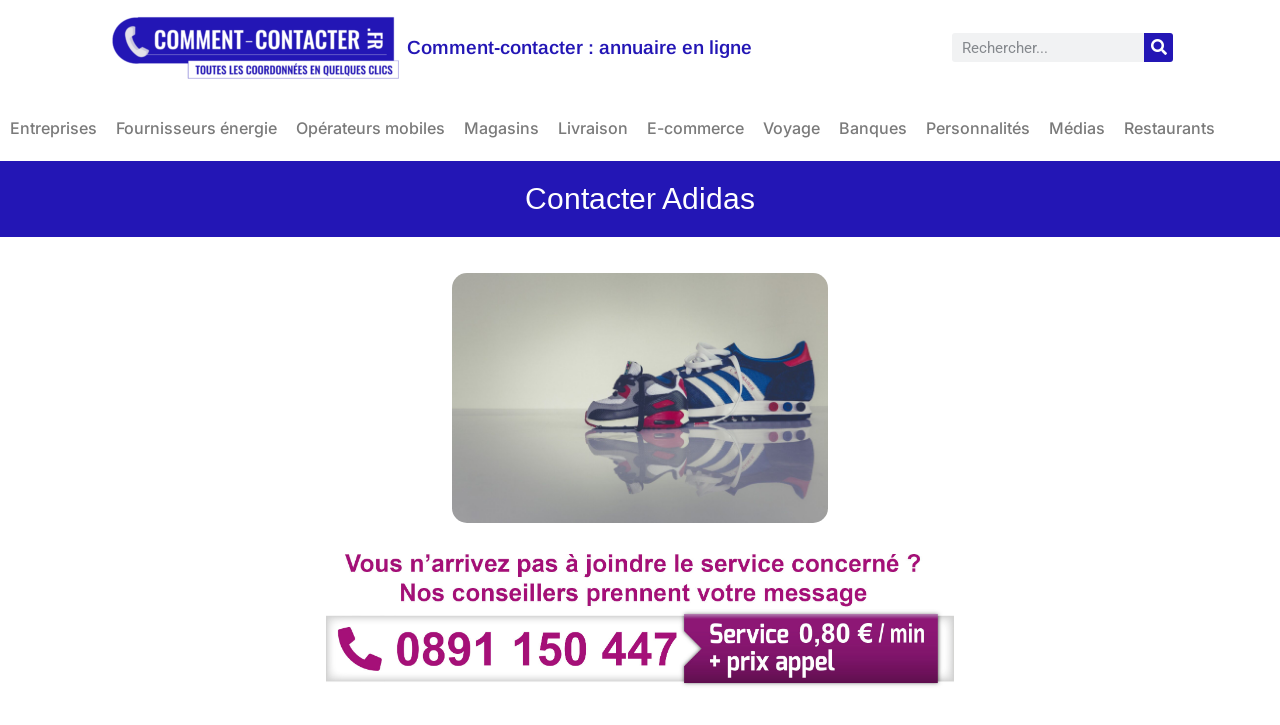

--- FILE ---
content_type: text/html; charset=UTF-8
request_url: https://comment-contacter.fr/comment-contacter-adidas/
body_size: 21258
content:
<!doctype html>
<html dir="ltr" lang="fr-FR" prefix="og: https://ogp.me/ns#">
<head>
	<meta charset="UTF-8">
	<meta name="viewport" content="width=device-width, initial-scale=1">
	<link rel="profile" href="https://gmpg.org/xfn/11">
	<title>Contacter Adidas – Comment-contacter : annuaire en ligne</title>

		<!-- All in One SEO Pro 4.8.1.1 - aioseo.com -->
	<meta name="description" content="Téléphone : +33 (0) 1 87 15 31 35 | Facebook Messenger : http://m.me/AdidasFR | Whatsapp : https://wa.me/33187153335" />
	<meta name="robots" content="max-snippet:-1, max-image-preview:large, max-video-preview:-1" />
	<meta name="author" content="admin"/>
	<link rel="canonical" href="https://comment-contacter.fr/comment-contacter-adidas/" />
	<meta name="generator" content="All in One SEO Pro (AIOSEO) 4.8.1.1" />
		<meta property="og:locale" content="fr_FR" />
		<meta property="og:site_name" content="Comment-contacter : annuaire en ligne – Toutes les coordonnées des services clients, assistances SAV, numéros de téléphone..." />
		<meta property="og:type" content="article" />
		<meta property="og:title" content="Contacter Adidas – Comment-contacter : annuaire en ligne" />
		<meta property="og:description" content="Téléphone : +33 (0) 1 87 15 31 35 | Facebook Messenger : http://m.me/AdidasFR | Whatsapp : https://wa.me/33187153335" />
		<meta property="og:url" content="https://comment-contacter.fr/comment-contacter-adidas/" />
		<meta property="og:image" content="https://comment-contacter.fr/wp-content/uploads/sites/2/2020/11/logo-cut-B-comment-contacter.png" />
		<meta property="og:image:secure_url" content="https://comment-contacter.fr/wp-content/uploads/sites/2/2020/11/logo-cut-B-comment-contacter.png" />
		<meta property="og:image:width" content="2560" />
		<meta property="og:image:height" content="646" />
		<meta property="article:published_time" content="2017-01-26T03:21:20+00:00" />
		<meta property="article:modified_time" content="2023-08-03T13:49:08+00:00" />
		<meta name="twitter:card" content="summary_large_image" />
		<meta name="twitter:title" content="Contacter Adidas – Comment-contacter : annuaire en ligne" />
		<meta name="twitter:description" content="Téléphone : +33 (0) 1 87 15 31 35 | Facebook Messenger : http://m.me/AdidasFR | Whatsapp : https://wa.me/33187153335" />
		<meta name="twitter:image" content="https://comment-contacter.fr/wp-content/uploads/sites/2/2020/11/logo-cut-B-comment-contacter.png" />
		<script type="application/ld+json" class="aioseo-schema">
			{"@context":"https:\/\/schema.org","@graph":[{"@type":"BlogPosting","@id":"https:\/\/comment-contacter.fr\/comment-contacter-adidas\/#blogposting","name":"Contacter Adidas \u2013 Comment-contacter : annuaire en ligne","headline":"Contacter Adidas","author":{"@id":"https:\/\/comment-contacter.fr\/author\/admin\/#author"},"publisher":{"@id":"https:\/\/comment-contacter.fr\/#organization"},"image":{"@type":"ImageObject","url":"https:\/\/comment-contacter.fr\/wp-content\/uploads\/sites\/2\/2017\/01\/Comment-contacter-Adidas-shoes-1730937_1920.jpg","width":1920,"height":1280,"caption":"Comment contacter Adidas par t\u00e9l\u00e9phone ou en ligne ?"},"datePublished":"2017-01-26T04:21:20+01:00","dateModified":"2023-08-03T15:49:08+02:00","inLanguage":"fr-FR","commentCount":10,"mainEntityOfPage":{"@id":"https:\/\/comment-contacter.fr\/comment-contacter-adidas\/#webpage"},"isPartOf":{"@id":"https:\/\/comment-contacter.fr\/comment-contacter-adidas\/#webpage"},"articleSection":"Mode"},{"@type":"BreadcrumbList","@id":"https:\/\/comment-contacter.fr\/comment-contacter-adidas\/#breadcrumblist","itemListElement":[{"@type":"ListItem","@id":"https:\/\/comment-contacter.fr\/#listItem","position":1,"name":"Domicile","item":"https:\/\/comment-contacter.fr\/","nextItem":{"@type":"ListItem","@id":"https:\/\/comment-contacter.fr\/comment-contacter-adidas\/#listItem","name":"Contacter Adidas"}},{"@type":"ListItem","@id":"https:\/\/comment-contacter.fr\/comment-contacter-adidas\/#listItem","position":2,"name":"Contacter Adidas","previousItem":{"@type":"ListItem","@id":"https:\/\/comment-contacter.fr\/#listItem","name":"Domicile"}}]},{"@type":"Organization","@id":"https:\/\/comment-contacter.fr\/#organization","name":"Comment-contacter : annuaire en ligne","description":"Toutes les coordonn\u00e9es des services clients, assistances SAV, num\u00e9ros de t\u00e9l\u00e9phone...","url":"https:\/\/comment-contacter.fr\/","logo":{"@type":"ImageObject","url":"https:\/\/comment-contacter.fr\/wp-content\/uploads\/sites\/2\/2020\/11\/logo-cut-B-comment-contacter.png","@id":"https:\/\/comment-contacter.fr\/comment-contacter-adidas\/#organizationLogo","width":2560,"height":646},"image":{"@id":"https:\/\/comment-contacter.fr\/comment-contacter-adidas\/#organizationLogo"}},{"@type":"Person","@id":"https:\/\/comment-contacter.fr\/author\/admin\/#author","url":"https:\/\/comment-contacter.fr\/author\/admin\/","name":"admin"},{"@type":"WebPage","@id":"https:\/\/comment-contacter.fr\/comment-contacter-adidas\/#webpage","url":"https:\/\/comment-contacter.fr\/comment-contacter-adidas\/","name":"Contacter Adidas \u2013 Comment-contacter : annuaire en ligne","description":"T\u00e9l\u00e9phone : +33 (0) 1 87 15 31 35 | Facebook Messenger : http:\/\/m.me\/AdidasFR | Whatsapp : https:\/\/wa.me\/33187153335","inLanguage":"fr-FR","isPartOf":{"@id":"https:\/\/comment-contacter.fr\/#website"},"breadcrumb":{"@id":"https:\/\/comment-contacter.fr\/comment-contacter-adidas\/#breadcrumblist"},"author":{"@id":"https:\/\/comment-contacter.fr\/author\/admin\/#author"},"creator":{"@id":"https:\/\/comment-contacter.fr\/author\/admin\/#author"},"image":{"@type":"ImageObject","url":"https:\/\/comment-contacter.fr\/wp-content\/uploads\/sites\/2\/2017\/01\/Comment-contacter-Adidas-shoes-1730937_1920.jpg","@id":"https:\/\/comment-contacter.fr\/comment-contacter-adidas\/#mainImage","width":1920,"height":1280,"caption":"Comment contacter Adidas par t\u00e9l\u00e9phone ou en ligne ?"},"primaryImageOfPage":{"@id":"https:\/\/comment-contacter.fr\/comment-contacter-adidas\/#mainImage"},"datePublished":"2017-01-26T04:21:20+01:00","dateModified":"2023-08-03T15:49:08+02:00"},{"@type":"WebSite","@id":"https:\/\/comment-contacter.fr\/#website","url":"https:\/\/comment-contacter.fr\/","name":"Comment-contacter : annuaire en ligne","description":"Toutes les coordonn\u00e9es des services clients, assistances SAV, num\u00e9ros de t\u00e9l\u00e9phone...","inLanguage":"fr-FR","publisher":{"@id":"https:\/\/comment-contacter.fr\/#organization"}}]}
		</script>
		<!-- All in One SEO Pro -->

<link rel="alternate" type="application/rss+xml" title="Comment-contacter : annuaire en ligne &raquo; Flux" href="https://comment-contacter.fr/feed/" />
<link rel="alternate" title="oEmbed (JSON)" type="application/json+oembed" href="https://comment-contacter.fr/wp-json/oembed/1.0/embed?url=https%3A%2F%2Fcomment-contacter.fr%2Fcomment-contacter-adidas%2F" />
<link rel="alternate" title="oEmbed (XML)" type="text/xml+oembed" href="https://comment-contacter.fr/wp-json/oembed/1.0/embed?url=https%3A%2F%2Fcomment-contacter.fr%2Fcomment-contacter-adidas%2F&#038;format=xml" />
<style id='wp-img-auto-sizes-contain-inline-css'>
img:is([sizes=auto i],[sizes^="auto," i]){contain-intrinsic-size:3000px 1500px}
/*# sourceURL=wp-img-auto-sizes-contain-inline-css */
</style>
<style id='wp-emoji-styles-inline-css'>

	img.wp-smiley, img.emoji {
		display: inline !important;
		border: none !important;
		box-shadow: none !important;
		height: 1em !important;
		width: 1em !important;
		margin: 0 0.07em !important;
		vertical-align: -0.1em !important;
		background: none !important;
		padding: 0 !important;
	}
/*# sourceURL=wp-emoji-styles-inline-css */
</style>
<link rel='stylesheet' id='wp-block-library-css' href='https://comment-contacter.fr/wp-includes/css/dist/block-library/style.min.css?ver=6.9' media='all' />
<style id='global-styles-inline-css'>
:root{--wp--preset--aspect-ratio--square: 1;--wp--preset--aspect-ratio--4-3: 4/3;--wp--preset--aspect-ratio--3-4: 3/4;--wp--preset--aspect-ratio--3-2: 3/2;--wp--preset--aspect-ratio--2-3: 2/3;--wp--preset--aspect-ratio--16-9: 16/9;--wp--preset--aspect-ratio--9-16: 9/16;--wp--preset--color--black: #000000;--wp--preset--color--cyan-bluish-gray: #abb8c3;--wp--preset--color--white: #ffffff;--wp--preset--color--pale-pink: #f78da7;--wp--preset--color--vivid-red: #cf2e2e;--wp--preset--color--luminous-vivid-orange: #ff6900;--wp--preset--color--luminous-vivid-amber: #fcb900;--wp--preset--color--light-green-cyan: #7bdcb5;--wp--preset--color--vivid-green-cyan: #00d084;--wp--preset--color--pale-cyan-blue: #8ed1fc;--wp--preset--color--vivid-cyan-blue: #0693e3;--wp--preset--color--vivid-purple: #9b51e0;--wp--preset--gradient--vivid-cyan-blue-to-vivid-purple: linear-gradient(135deg,rgb(6,147,227) 0%,rgb(155,81,224) 100%);--wp--preset--gradient--light-green-cyan-to-vivid-green-cyan: linear-gradient(135deg,rgb(122,220,180) 0%,rgb(0,208,130) 100%);--wp--preset--gradient--luminous-vivid-amber-to-luminous-vivid-orange: linear-gradient(135deg,rgb(252,185,0) 0%,rgb(255,105,0) 100%);--wp--preset--gradient--luminous-vivid-orange-to-vivid-red: linear-gradient(135deg,rgb(255,105,0) 0%,rgb(207,46,46) 100%);--wp--preset--gradient--very-light-gray-to-cyan-bluish-gray: linear-gradient(135deg,rgb(238,238,238) 0%,rgb(169,184,195) 100%);--wp--preset--gradient--cool-to-warm-spectrum: linear-gradient(135deg,rgb(74,234,220) 0%,rgb(151,120,209) 20%,rgb(207,42,186) 40%,rgb(238,44,130) 60%,rgb(251,105,98) 80%,rgb(254,248,76) 100%);--wp--preset--gradient--blush-light-purple: linear-gradient(135deg,rgb(255,206,236) 0%,rgb(152,150,240) 100%);--wp--preset--gradient--blush-bordeaux: linear-gradient(135deg,rgb(254,205,165) 0%,rgb(254,45,45) 50%,rgb(107,0,62) 100%);--wp--preset--gradient--luminous-dusk: linear-gradient(135deg,rgb(255,203,112) 0%,rgb(199,81,192) 50%,rgb(65,88,208) 100%);--wp--preset--gradient--pale-ocean: linear-gradient(135deg,rgb(255,245,203) 0%,rgb(182,227,212) 50%,rgb(51,167,181) 100%);--wp--preset--gradient--electric-grass: linear-gradient(135deg,rgb(202,248,128) 0%,rgb(113,206,126) 100%);--wp--preset--gradient--midnight: linear-gradient(135deg,rgb(2,3,129) 0%,rgb(40,116,252) 100%);--wp--preset--font-size--small: 13px;--wp--preset--font-size--medium: 20px;--wp--preset--font-size--large: 36px;--wp--preset--font-size--x-large: 42px;--wp--preset--spacing--20: 0.44rem;--wp--preset--spacing--30: 0.67rem;--wp--preset--spacing--40: 1rem;--wp--preset--spacing--50: 1.5rem;--wp--preset--spacing--60: 2.25rem;--wp--preset--spacing--70: 3.38rem;--wp--preset--spacing--80: 5.06rem;--wp--preset--shadow--natural: 6px 6px 9px rgba(0, 0, 0, 0.2);--wp--preset--shadow--deep: 12px 12px 50px rgba(0, 0, 0, 0.4);--wp--preset--shadow--sharp: 6px 6px 0px rgba(0, 0, 0, 0.2);--wp--preset--shadow--outlined: 6px 6px 0px -3px rgb(255, 255, 255), 6px 6px rgb(0, 0, 0);--wp--preset--shadow--crisp: 6px 6px 0px rgb(0, 0, 0);}:root { --wp--style--global--content-size: 800px;--wp--style--global--wide-size: 1200px; }:where(body) { margin: 0; }.wp-site-blocks > .alignleft { float: left; margin-right: 2em; }.wp-site-blocks > .alignright { float: right; margin-left: 2em; }.wp-site-blocks > .aligncenter { justify-content: center; margin-left: auto; margin-right: auto; }:where(.wp-site-blocks) > * { margin-block-start: 24px; margin-block-end: 0; }:where(.wp-site-blocks) > :first-child { margin-block-start: 0; }:where(.wp-site-blocks) > :last-child { margin-block-end: 0; }:root { --wp--style--block-gap: 24px; }:root :where(.is-layout-flow) > :first-child{margin-block-start: 0;}:root :where(.is-layout-flow) > :last-child{margin-block-end: 0;}:root :where(.is-layout-flow) > *{margin-block-start: 24px;margin-block-end: 0;}:root :where(.is-layout-constrained) > :first-child{margin-block-start: 0;}:root :where(.is-layout-constrained) > :last-child{margin-block-end: 0;}:root :where(.is-layout-constrained) > *{margin-block-start: 24px;margin-block-end: 0;}:root :where(.is-layout-flex){gap: 24px;}:root :where(.is-layout-grid){gap: 24px;}.is-layout-flow > .alignleft{float: left;margin-inline-start: 0;margin-inline-end: 2em;}.is-layout-flow > .alignright{float: right;margin-inline-start: 2em;margin-inline-end: 0;}.is-layout-flow > .aligncenter{margin-left: auto !important;margin-right: auto !important;}.is-layout-constrained > .alignleft{float: left;margin-inline-start: 0;margin-inline-end: 2em;}.is-layout-constrained > .alignright{float: right;margin-inline-start: 2em;margin-inline-end: 0;}.is-layout-constrained > .aligncenter{margin-left: auto !important;margin-right: auto !important;}.is-layout-constrained > :where(:not(.alignleft):not(.alignright):not(.alignfull)){max-width: var(--wp--style--global--content-size);margin-left: auto !important;margin-right: auto !important;}.is-layout-constrained > .alignwide{max-width: var(--wp--style--global--wide-size);}body .is-layout-flex{display: flex;}.is-layout-flex{flex-wrap: wrap;align-items: center;}.is-layout-flex > :is(*, div){margin: 0;}body .is-layout-grid{display: grid;}.is-layout-grid > :is(*, div){margin: 0;}body{padding-top: 0px;padding-right: 0px;padding-bottom: 0px;padding-left: 0px;}a:where(:not(.wp-element-button)){text-decoration: underline;}:root :where(.wp-element-button, .wp-block-button__link){background-color: #32373c;border-width: 0;color: #fff;font-family: inherit;font-size: inherit;font-style: inherit;font-weight: inherit;letter-spacing: inherit;line-height: inherit;padding-top: calc(0.667em + 2px);padding-right: calc(1.333em + 2px);padding-bottom: calc(0.667em + 2px);padding-left: calc(1.333em + 2px);text-decoration: none;text-transform: inherit;}.has-black-color{color: var(--wp--preset--color--black) !important;}.has-cyan-bluish-gray-color{color: var(--wp--preset--color--cyan-bluish-gray) !important;}.has-white-color{color: var(--wp--preset--color--white) !important;}.has-pale-pink-color{color: var(--wp--preset--color--pale-pink) !important;}.has-vivid-red-color{color: var(--wp--preset--color--vivid-red) !important;}.has-luminous-vivid-orange-color{color: var(--wp--preset--color--luminous-vivid-orange) !important;}.has-luminous-vivid-amber-color{color: var(--wp--preset--color--luminous-vivid-amber) !important;}.has-light-green-cyan-color{color: var(--wp--preset--color--light-green-cyan) !important;}.has-vivid-green-cyan-color{color: var(--wp--preset--color--vivid-green-cyan) !important;}.has-pale-cyan-blue-color{color: var(--wp--preset--color--pale-cyan-blue) !important;}.has-vivid-cyan-blue-color{color: var(--wp--preset--color--vivid-cyan-blue) !important;}.has-vivid-purple-color{color: var(--wp--preset--color--vivid-purple) !important;}.has-black-background-color{background-color: var(--wp--preset--color--black) !important;}.has-cyan-bluish-gray-background-color{background-color: var(--wp--preset--color--cyan-bluish-gray) !important;}.has-white-background-color{background-color: var(--wp--preset--color--white) !important;}.has-pale-pink-background-color{background-color: var(--wp--preset--color--pale-pink) !important;}.has-vivid-red-background-color{background-color: var(--wp--preset--color--vivid-red) !important;}.has-luminous-vivid-orange-background-color{background-color: var(--wp--preset--color--luminous-vivid-orange) !important;}.has-luminous-vivid-amber-background-color{background-color: var(--wp--preset--color--luminous-vivid-amber) !important;}.has-light-green-cyan-background-color{background-color: var(--wp--preset--color--light-green-cyan) !important;}.has-vivid-green-cyan-background-color{background-color: var(--wp--preset--color--vivid-green-cyan) !important;}.has-pale-cyan-blue-background-color{background-color: var(--wp--preset--color--pale-cyan-blue) !important;}.has-vivid-cyan-blue-background-color{background-color: var(--wp--preset--color--vivid-cyan-blue) !important;}.has-vivid-purple-background-color{background-color: var(--wp--preset--color--vivid-purple) !important;}.has-black-border-color{border-color: var(--wp--preset--color--black) !important;}.has-cyan-bluish-gray-border-color{border-color: var(--wp--preset--color--cyan-bluish-gray) !important;}.has-white-border-color{border-color: var(--wp--preset--color--white) !important;}.has-pale-pink-border-color{border-color: var(--wp--preset--color--pale-pink) !important;}.has-vivid-red-border-color{border-color: var(--wp--preset--color--vivid-red) !important;}.has-luminous-vivid-orange-border-color{border-color: var(--wp--preset--color--luminous-vivid-orange) !important;}.has-luminous-vivid-amber-border-color{border-color: var(--wp--preset--color--luminous-vivid-amber) !important;}.has-light-green-cyan-border-color{border-color: var(--wp--preset--color--light-green-cyan) !important;}.has-vivid-green-cyan-border-color{border-color: var(--wp--preset--color--vivid-green-cyan) !important;}.has-pale-cyan-blue-border-color{border-color: var(--wp--preset--color--pale-cyan-blue) !important;}.has-vivid-cyan-blue-border-color{border-color: var(--wp--preset--color--vivid-cyan-blue) !important;}.has-vivid-purple-border-color{border-color: var(--wp--preset--color--vivid-purple) !important;}.has-vivid-cyan-blue-to-vivid-purple-gradient-background{background: var(--wp--preset--gradient--vivid-cyan-blue-to-vivid-purple) !important;}.has-light-green-cyan-to-vivid-green-cyan-gradient-background{background: var(--wp--preset--gradient--light-green-cyan-to-vivid-green-cyan) !important;}.has-luminous-vivid-amber-to-luminous-vivid-orange-gradient-background{background: var(--wp--preset--gradient--luminous-vivid-amber-to-luminous-vivid-orange) !important;}.has-luminous-vivid-orange-to-vivid-red-gradient-background{background: var(--wp--preset--gradient--luminous-vivid-orange-to-vivid-red) !important;}.has-very-light-gray-to-cyan-bluish-gray-gradient-background{background: var(--wp--preset--gradient--very-light-gray-to-cyan-bluish-gray) !important;}.has-cool-to-warm-spectrum-gradient-background{background: var(--wp--preset--gradient--cool-to-warm-spectrum) !important;}.has-blush-light-purple-gradient-background{background: var(--wp--preset--gradient--blush-light-purple) !important;}.has-blush-bordeaux-gradient-background{background: var(--wp--preset--gradient--blush-bordeaux) !important;}.has-luminous-dusk-gradient-background{background: var(--wp--preset--gradient--luminous-dusk) !important;}.has-pale-ocean-gradient-background{background: var(--wp--preset--gradient--pale-ocean) !important;}.has-electric-grass-gradient-background{background: var(--wp--preset--gradient--electric-grass) !important;}.has-midnight-gradient-background{background: var(--wp--preset--gradient--midnight) !important;}.has-small-font-size{font-size: var(--wp--preset--font-size--small) !important;}.has-medium-font-size{font-size: var(--wp--preset--font-size--medium) !important;}.has-large-font-size{font-size: var(--wp--preset--font-size--large) !important;}.has-x-large-font-size{font-size: var(--wp--preset--font-size--x-large) !important;}
/*# sourceURL=global-styles-inline-css */
</style>

<link rel='stylesheet' id='hello-elementor-css' href='https://comment-contacter.fr/wp-content/themes/hello-elementor/style.min.css?ver=3.3.0' media='all' />
<link rel='stylesheet' id='hello-elementor-theme-style-css' href='https://comment-contacter.fr/wp-content/themes/hello-elementor/theme.min.css?ver=3.3.0' media='all' />
<link rel='stylesheet' id='hello-elementor-header-footer-css' href='https://comment-contacter.fr/wp-content/themes/hello-elementor/header-footer.min.css?ver=3.3.0' media='all' />
<link rel='stylesheet' id='elementor-frontend-css' href='https://comment-contacter.fr/wp-content/plugins/elementor/assets/css/frontend.min.css?ver=3.29.2' media='all' />
<link rel='stylesheet' id='elementor-post-4859-css' href='https://comment-contacter.fr/wp-content/uploads/sites/2/elementor/css/post-4859.css?ver=1717081635' media='all' />
<link rel='stylesheet' id='widget-nav-menu-css' href='https://comment-contacter.fr/wp-content/plugins/elementor-pro/assets/css/widget-nav-menu.min.css?ver=3.28.3' media='all' />
<link rel='stylesheet' id='widget-heading-css' href='https://comment-contacter.fr/wp-content/plugins/elementor/assets/css/widget-heading.min.css?ver=3.29.2' media='all' />
<link rel='stylesheet' id='widget-spacer-css' href='https://comment-contacter.fr/wp-content/plugins/elementor/assets/css/widget-spacer.min.css?ver=3.29.2' media='all' />
<link rel='stylesheet' id='widget-image-css' href='https://comment-contacter.fr/wp-content/plugins/elementor/assets/css/widget-image.min.css?ver=3.29.2' media='all' />
<link rel='stylesheet' id='widget-post-info-css' href='https://comment-contacter.fr/wp-content/plugins/elementor-pro/assets/css/widget-post-info.min.css?ver=3.28.3' media='all' />
<link rel='stylesheet' id='widget-icon-list-css' href='https://comment-contacter.fr/wp-content/plugins/elementor/assets/css/widget-icon-list.min.css?ver=3.29.2' media='all' />
<link rel='stylesheet' id='elementor-icons-shared-0-css' href='https://comment-contacter.fr/wp-content/plugins/elementor/assets/lib/font-awesome/css/fontawesome.min.css?ver=5.15.3' media='all' />
<link rel='stylesheet' id='elementor-icons-fa-regular-css' href='https://comment-contacter.fr/wp-content/plugins/elementor/assets/lib/font-awesome/css/regular.min.css?ver=5.15.3' media='all' />
<link rel='stylesheet' id='elementor-icons-fa-solid-css' href='https://comment-contacter.fr/wp-content/plugins/elementor/assets/lib/font-awesome/css/solid.min.css?ver=5.15.3' media='all' />
<link rel='stylesheet' id='widget-posts-css' href='https://comment-contacter.fr/wp-content/plugins/elementor-pro/assets/css/widget-posts.min.css?ver=3.28.3' media='all' />
<link rel='stylesheet' id='elementor-icons-css' href='https://comment-contacter.fr/wp-content/plugins/elementor/assets/lib/eicons/css/elementor-icons.min.css?ver=5.40.0' media='all' />
<link rel='stylesheet' id='elementor-post-38051-css' href='https://comment-contacter.fr/wp-content/uploads/sites/2/elementor/css/post-38051.css?ver=1717081635' media='all' />
<link rel='stylesheet' id='elementor-post-38084-css' href='https://comment-contacter.fr/wp-content/uploads/sites/2/elementor/css/post-38084.css?ver=1746710049' media='all' />
<link rel='stylesheet' id='elementor-post-48519-css' href='https://comment-contacter.fr/wp-content/uploads/sites/2/elementor/css/post-48519.css?ver=1746785578' media='all' />
<link rel='stylesheet' id='elementor-gf-local-arimo-css' href='https://comment-contacter.fr/wp-content/uploads/sites/2/elementor/google-fonts/css/arimo.css?ver=1745328379' media='all' />
<link rel='stylesheet' id='elementor-gf-local-roboto-css' href='https://comment-contacter.fr/wp-content/uploads/sites/2/elementor/google-fonts/css/roboto.css?ver=1745328463' media='all' />
<link rel='stylesheet' id='elementor-gf-local-inter-css' href='https://comment-contacter.fr/wp-content/uploads/sites/2/elementor/google-fonts/css/inter.css?ver=1745328761' media='all' />
<link rel='stylesheet' id='elementor-gf-local-montserrat-css' href='https://comment-contacter.fr/wp-content/uploads/sites/2/elementor/google-fonts/css/montserrat.css?ver=1745328816' media='all' />
<script src="https://comment-contacter.fr/wp-includes/js/jquery/jquery.min.js?ver=3.7.1" id="jquery-core-js" type="4b940d274889cbbb99bbb44d-text/javascript"></script>
<script src="https://comment-contacter.fr/wp-includes/js/jquery/jquery-migrate.min.js?ver=3.4.1" id="jquery-migrate-js" type="4b940d274889cbbb99bbb44d-text/javascript"></script>
<link rel="https://api.w.org/" href="https://comment-contacter.fr/wp-json/" /><link rel="alternate" title="JSON" type="application/json" href="https://comment-contacter.fr/wp-json/wp/v2/posts/642" /><link rel="EditURI" type="application/rsd+xml" title="RSD" href="https://comment-contacter.fr/xmlrpc.php?rsd" />
<meta name="generator" content="WordPress 6.9" />
<link rel='shortlink' href='https://comment-contacter.fr/?p=642' />
<meta name="generator" content="Elementor 3.29.2; features: additional_custom_breakpoints, e_local_google_fonts; settings: css_print_method-external, google_font-enabled, font_display-auto">
			<style>
				.e-con.e-parent:nth-of-type(n+4):not(.e-lazyloaded):not(.e-no-lazyload),
				.e-con.e-parent:nth-of-type(n+4):not(.e-lazyloaded):not(.e-no-lazyload) * {
					background-image: none !important;
				}
				@media screen and (max-height: 1024px) {
					.e-con.e-parent:nth-of-type(n+3):not(.e-lazyloaded):not(.e-no-lazyload),
					.e-con.e-parent:nth-of-type(n+3):not(.e-lazyloaded):not(.e-no-lazyload) * {
						background-image: none !important;
					}
				}
				@media screen and (max-height: 640px) {
					.e-con.e-parent:nth-of-type(n+2):not(.e-lazyloaded):not(.e-no-lazyload),
					.e-con.e-parent:nth-of-type(n+2):not(.e-lazyloaded):not(.e-no-lazyload) * {
						background-image: none !important;
					}
				}
			</style>
			<link rel="icon" href="https://comment-contacter.fr/wp-content/uploads/sites/2/2022/09/cropped-favicon-comment-contacter-1-32x32.jpg" sizes="32x32" />
<link rel="icon" href="https://comment-contacter.fr/wp-content/uploads/sites/2/2022/09/cropped-favicon-comment-contacter-1-192x192.jpg" sizes="192x192" />
<link rel="apple-touch-icon" href="https://comment-contacter.fr/wp-content/uploads/sites/2/2022/09/cropped-favicon-comment-contacter-1-180x180.jpg" />
<meta name="msapplication-TileImage" content="https://comment-contacter.fr/wp-content/uploads/sites/2/2022/09/cropped-favicon-comment-contacter-1-270x270.jpg" />
<link rel='stylesheet' id='widget-search-form-css' href='https://comment-contacter.fr/wp-content/plugins/elementor-pro/assets/css/widget-search-form.min.css?ver=3.28.3' media='all' />
<link rel='stylesheet' id='yarppRelatedCss-css' href='https://comment-contacter.fr/wp-content/plugins/yet-another-related-posts-plugin/style/related.css?ver=5.30.11' media='all' />
<script data-cfasync="false" nonce="a20d5c5b-d8f5-46ea-89b8-02c5bf535e87">try{(function(w,d){!function(j,k,l,m){if(j.zaraz)console.error("zaraz is loaded twice");else{j[l]=j[l]||{};j[l].executed=[];j.zaraz={deferred:[],listeners:[]};j.zaraz._v="5874";j.zaraz._n="a20d5c5b-d8f5-46ea-89b8-02c5bf535e87";j.zaraz.q=[];j.zaraz._f=function(n){return async function(){var o=Array.prototype.slice.call(arguments);j.zaraz.q.push({m:n,a:o})}};for(const p of["track","set","debug"])j.zaraz[p]=j.zaraz._f(p);j.zaraz.init=()=>{var q=k.getElementsByTagName(m)[0],r=k.createElement(m),s=k.getElementsByTagName("title")[0];s&&(j[l].t=k.getElementsByTagName("title")[0].text);j[l].x=Math.random();j[l].w=j.screen.width;j[l].h=j.screen.height;j[l].j=j.innerHeight;j[l].e=j.innerWidth;j[l].l=j.location.href;j[l].r=k.referrer;j[l].k=j.screen.colorDepth;j[l].n=k.characterSet;j[l].o=(new Date).getTimezoneOffset();if(j.dataLayer)for(const t of Object.entries(Object.entries(dataLayer).reduce((u,v)=>({...u[1],...v[1]}),{})))zaraz.set(t[0],t[1],{scope:"page"});j[l].q=[];for(;j.zaraz.q.length;){const w=j.zaraz.q.shift();j[l].q.push(w)}r.defer=!0;for(const x of[localStorage,sessionStorage])Object.keys(x||{}).filter(z=>z.startsWith("_zaraz_")).forEach(y=>{try{j[l]["z_"+y.slice(7)]=JSON.parse(x.getItem(y))}catch{j[l]["z_"+y.slice(7)]=x.getItem(y)}});r.referrerPolicy="origin";r.src="/cdn-cgi/zaraz/s.js?z="+btoa(encodeURIComponent(JSON.stringify(j[l])));q.parentNode.insertBefore(r,q)};["complete","interactive"].includes(k.readyState)?zaraz.init():j.addEventListener("DOMContentLoaded",zaraz.init)}}(w,d,"zarazData","script");window.zaraz._p=async d$=>new Promise(ea=>{if(d$){d$.e&&d$.e.forEach(eb=>{try{const ec=d.querySelector("script[nonce]"),ed=ec?.nonce||ec?.getAttribute("nonce"),ee=d.createElement("script");ed&&(ee.nonce=ed);ee.innerHTML=eb;ee.onload=()=>{d.head.removeChild(ee)};d.head.appendChild(ee)}catch(ef){console.error(`Error executing script: ${eb}\n`,ef)}});Promise.allSettled((d$.f||[]).map(eg=>fetch(eg[0],eg[1])))}ea()});zaraz._p({"e":["(function(w,d){})(window,document)"]});})(window,document)}catch(e){throw fetch("/cdn-cgi/zaraz/t"),e;};</script></head>
<body class="wp-singular post-template-default single single-post postid-642 single-format-standard wp-custom-logo wp-embed-responsive wp-theme-hello-elementor theme-default elementor-default elementor-kit-4859 elementor-page-48519">


<a class="skip-link screen-reader-text" href="#content">Aller au contenu</a>

		<header data-elementor-type="header" data-elementor-id="38051" class="elementor elementor-38051 elementor-location-header" data-elementor-post-type="elementor_library">
			<div class="elementor-element elementor-element-146490a elementor-hidden-desktop elementor-hidden-tablet e-con-full e-flex e-con e-parent" data-id="146490a" data-element_type="container" data-settings="{&quot;background_background&quot;:&quot;classic&quot;}">
				<div class="elementor-element elementor-element-d1af44a elementor-hidden-desktop elementor-hidden-tablet elementor-view-default elementor-widget elementor-widget-icon" data-id="d1af44a" data-element_type="widget" data-widget_type="icon.default">
				<div class="elementor-widget-container">
							<div class="elementor-icon-wrapper">
			<a class="elementor-icon" href="https://comment-contacter.fr">
			<i aria-hidden="true" class="fas fa-home"></i>			</a>
		</div>
						</div>
				</div>
				<div class="elementor-element elementor-element-c333065 elementor-search-form--skin-classic elementor-search-form--button-type-icon elementor-search-form--icon-search elementor-widget elementor-widget-search-form" data-id="c333065" data-element_type="widget" data-settings="{&quot;skin&quot;:&quot;classic&quot;}" data-widget_type="search-form.default">
				<div class="elementor-widget-container">
							<search role="search">
			<form class="elementor-search-form" action="https://comment-contacter.fr" method="get">
												<div class="elementor-search-form__container">
					<label class="elementor-screen-only" for="elementor-search-form-c333065">Rechercher </label>

					
					<input id="elementor-search-form-c333065" placeholder="Rechercher ..." class="elementor-search-form__input" type="search" name="s" value="">
					
											<button class="elementor-search-form__submit" type="submit" aria-label="Rechercher ">
															<i aria-hidden="true" class="fas fa-search"></i>													</button>
					
									</div>
			</form>
		</search>
						</div>
				</div>
				<div class="elementor-element elementor-element-3975e2e elementor-nav-menu--stretch elementor-nav-menu__text-align-aside elementor-nav-menu--toggle elementor-nav-menu--burger elementor-widget elementor-widget-nav-menu" data-id="3975e2e" data-element_type="widget" data-settings="{&quot;full_width&quot;:&quot;stretch&quot;,&quot;layout&quot;:&quot;dropdown&quot;,&quot;submenu_icon&quot;:{&quot;value&quot;:&quot;&lt;i class=\&quot;fas fa-caret-down\&quot;&gt;&lt;\/i&gt;&quot;,&quot;library&quot;:&quot;fa-solid&quot;},&quot;toggle&quot;:&quot;burger&quot;}" data-widget_type="nav-menu.default">
				<div class="elementor-widget-container">
							<div class="elementor-menu-toggle" role="button" tabindex="0" aria-label="Permuter le menu" aria-expanded="false">
			<i aria-hidden="true" role="presentation" class="elementor-menu-toggle__icon--open eicon-menu-bar"></i><i aria-hidden="true" role="presentation" class="elementor-menu-toggle__icon--close eicon-close"></i>		</div>
					<nav class="elementor-nav-menu--dropdown elementor-nav-menu__container" aria-hidden="true">
				<ul id="menu-2-3975e2e" class="elementor-nav-menu"><li class="menu-item menu-item-type-taxonomy menu-item-object-category menu-item-has-children menu-item-44558"><a href="https://comment-contacter.fr/categories/entreprises/" class="elementor-item" tabindex="-1">Entreprises</a>
<ul class="sub-menu elementor-nav-menu--dropdown">
	<li class="menu-item menu-item-type-taxonomy menu-item-object-category menu-item-has-children menu-item-44557"><a href="https://comment-contacter.fr/categories/service-client/" class="elementor-sub-item" tabindex="-1">Services clients, SAV</a>
	<ul class="sub-menu elementor-nav-menu--dropdown">
		<li class="menu-item menu-item-type-taxonomy menu-item-object-category menu-item-44898"><a href="https://comment-contacter.fr/categories/tutoriels/" class="elementor-sub-item" tabindex="-1">Tutoriels</a></li>
		<li class="menu-item menu-item-type-taxonomy menu-item-object-category menu-item-44879"><a href="https://comment-contacter.fr/categories/service-client/litige-reclamation-assistance/" class="elementor-sub-item" tabindex="-1">Litiges, réclamations</a></li>
	</ul>
</li>
	<li class="menu-item menu-item-type-taxonomy menu-item-object-category menu-item-has-children menu-item-44559"><a href="https://comment-contacter.fr/categories/assurances/" class="elementor-sub-item" tabindex="-1">Assurances, Mutuelles</a>
	<ul class="sub-menu elementor-nav-menu--dropdown">
		<li class="menu-item menu-item-type-taxonomy menu-item-object-category menu-item-53675"><a href="https://comment-contacter.fr/categories/assurances/allianz/" class="elementor-sub-item" tabindex="-1">Allianz &#8211; Banque et assurance</a></li>
		<li class="menu-item menu-item-type-taxonomy menu-item-object-category menu-item-53218"><a href="https://comment-contacter.fr/categories/assurances/amv-assurance/" class="elementor-sub-item" tabindex="-1">AMV Assurance moto, auto, habitation</a></li>
		<li class="menu-item menu-item-type-taxonomy menu-item-object-category menu-item-53219"><a href="https://comment-contacter.fr/categories/assurances/cnp-assurances/" class="elementor-sub-item" tabindex="-1">CNP Assurances</a></li>
		<li class="menu-item menu-item-type-taxonomy menu-item-object-category menu-item-53695"><a href="https://comment-contacter.fr/categories/assurances/mae-assurance-scolaire/" class="elementor-sub-item" tabindex="-1">MAE Assurance scolaire</a></li>
		<li class="menu-item menu-item-type-taxonomy menu-item-object-category menu-item-53696"><a href="https://comment-contacter.fr/categories/assurances/mma-assurances/" class="elementor-sub-item" tabindex="-1">MMA Assurances</a></li>
	</ul>
</li>
	<li class="menu-item menu-item-type-taxonomy menu-item-object-category menu-item-44890"><a href="https://comment-contacter.fr/categories/organisme-de-credits/" class="elementor-sub-item" tabindex="-1">Organismes de crédits</a></li>
	<li class="menu-item menu-item-type-taxonomy menu-item-object-category menu-item-has-children menu-item-44568"><a href="https://comment-contacter.fr/categories/applications/" class="elementor-sub-item" tabindex="-1">Applications mobiles</a>
	<ul class="sub-menu elementor-nav-menu--dropdown">
		<li class="menu-item menu-item-type-taxonomy menu-item-object-category menu-item-46234"><a href="https://comment-contacter.fr/categories/applications/reseaux-sociaux/" class="elementor-sub-item" tabindex="-1">Réseaux sociaux</a></li>
		<li class="menu-item menu-item-type-taxonomy menu-item-object-category menu-item-46231"><a href="https://comment-contacter.fr/categories/applications/site-de-rencontres/" class="elementor-sub-item" tabindex="-1">Site de rencontres</a></li>
	</ul>
</li>
	<li class="menu-item menu-item-type-taxonomy menu-item-object-category menu-item-44888"><a href="https://comment-contacter.fr/categories/nature-environnement/" class="elementor-sub-item" tabindex="-1">Nature &amp; environnement</a></li>
	<li class="menu-item menu-item-type-taxonomy menu-item-object-category menu-item-44563"><a href="https://comment-contacter.fr/categories/informatique-high-tech/" class="elementor-sub-item" tabindex="-1">Informatique, High Tech</a></li>
	<li class="menu-item menu-item-type-taxonomy menu-item-object-category menu-item-44561"><a href="https://comment-contacter.fr/categories/maison-electromenager/" class="elementor-sub-item" tabindex="-1">Maison, Electroménager</a></li>
	<li class="menu-item menu-item-type-taxonomy menu-item-object-category menu-item-51392"><a href="https://comment-contacter.fr/categories/entreprises/agences-immobilieres/" class="elementor-sub-item" tabindex="-1">Agences immobilières</a></li>
	<li class="menu-item menu-item-type-taxonomy menu-item-object-category menu-item-44892"><a href="https://comment-contacter.fr/categories/pari-sportif/" class="elementor-sub-item" tabindex="-1">Paris sportifs, jeu de chance</a></li>
	<li class="menu-item menu-item-type-taxonomy menu-item-object-category menu-item-53694"><a href="https://comment-contacter.fr/categories/animaux/" class="elementor-sub-item" tabindex="-1">Animaux</a></li>
	<li class="menu-item menu-item-type-taxonomy menu-item-object-category menu-item-has-children menu-item-44577"><a href="https://comment-contacter.fr/categories/administrations/" class="elementor-sub-item" tabindex="-1">Administrations</a>
	<ul class="sub-menu elementor-nav-menu--dropdown">
		<li class="menu-item menu-item-type-taxonomy menu-item-object-category menu-item-44858"><a href="https://comment-contacter.fr/categories/administrations/prefectures/" class="elementor-sub-item" tabindex="-1">Préfectures</a></li>
		<li class="menu-item menu-item-type-taxonomy menu-item-object-category menu-item-44877"><a href="https://comment-contacter.fr/categories/administrations/institutions/" class="elementor-sub-item" tabindex="-1">Institutions</a></li>
		<li class="menu-item menu-item-type-taxonomy menu-item-object-category menu-item-45608"><a href="https://comment-contacter.fr/categories/administrations/partis-politiques/" class="elementor-sub-item" tabindex="-1">Partis politiques</a></li>
		<li class="menu-item menu-item-type-taxonomy menu-item-object-category menu-item-45607"><a href="https://comment-contacter.fr/categories/administrations/syndicats/" class="elementor-sub-item" tabindex="-1">Syndicats</a></li>
	</ul>
</li>
	<li class="menu-item menu-item-type-taxonomy menu-item-object-category menu-item-44891"><a href="https://comment-contacter.fr/categories/parc-d-attractions/" class="elementor-sub-item" tabindex="-1">Parc d&rsquo;attractions</a></li>
	<li class="menu-item menu-item-type-taxonomy menu-item-object-category menu-item-53701"><a href="https://comment-contacter.fr/categories/sante-et-bien-etre/" class="elementor-sub-item" tabindex="-1">Santé et bien-être</a></li>
	<li class="menu-item menu-item-type-taxonomy menu-item-object-category menu-item-53699"><a href="https://comment-contacter.fr/categories/entreprises/emploi-interim/" class="elementor-sub-item" tabindex="-1">Emploi, Intérim</a></li>
</ul>
</li>
<li class="menu-item menu-item-type-taxonomy menu-item-object-category menu-item-has-children menu-item-44564"><a href="https://comment-contacter.fr/categories/fournisseur-d-energie/" class="elementor-item" tabindex="-1">Fournisseurs énergie</a>
<ul class="sub-menu elementor-nav-menu--dropdown">
	<li class="menu-item menu-item-type-taxonomy menu-item-object-category menu-item-53302"><a href="https://comment-contacter.fr/categories/fournisseur-d-energie/edf/" class="elementor-sub-item" tabindex="-1">EDF &#8211; Électricité de France</a></li>
	<li class="menu-item menu-item-type-taxonomy menu-item-object-category menu-item-53303"><a href="https://comment-contacter.fr/categories/fournisseur-d-energie/engie/" class="elementor-sub-item" tabindex="-1">Engie &#8211; Fournisseur de gaz naturel</a></li>
	<li class="menu-item menu-item-type-taxonomy menu-item-object-category menu-item-53410"><a href="https://comment-contacter.fr/categories/fournisseur-d-energie/enedis/" class="elementor-sub-item" tabindex="-1">Enedis &#8211; Fournisseur d&rsquo;électricité</a></li>
	<li class="menu-item menu-item-type-taxonomy menu-item-object-category menu-item-53700"><a href="https://comment-contacter.fr/categories/fournisseur-d-energie/totalenergies/" class="elementor-sub-item" tabindex="-1">TotalEnergies</a></li>
</ul>
</li>
<li class="menu-item menu-item-type-taxonomy menu-item-object-category menu-item-has-children menu-item-44565"><a href="https://comment-contacter.fr/categories/operateurs/" class="elementor-item" tabindex="-1">Opérateurs mobiles</a>
<ul class="sub-menu elementor-nav-menu--dropdown">
	<li class="menu-item menu-item-type-taxonomy menu-item-object-category menu-item-53659"><a href="https://comment-contacter.fr/categories/operateurs/bouygues-telecom/" class="elementor-sub-item" tabindex="-1">Bouygues Telecom</a></li>
	<li class="menu-item menu-item-type-taxonomy menu-item-object-category menu-item-53667"><a href="https://comment-contacter.fr/categories/operateurs/free/" class="elementor-sub-item" tabindex="-1">Free &#8211; opérateur de téléphonie</a></li>
	<li class="menu-item menu-item-type-taxonomy menu-item-object-category menu-item-53671"><a href="https://comment-contacter.fr/categories/operateurs/orange/" class="elementor-sub-item" tabindex="-1">Orange &#8211; télécommunication</a></li>
	<li class="menu-item menu-item-type-taxonomy menu-item-object-category menu-item-53418"><a href="https://comment-contacter.fr/categories/operateurs/sfr/" class="elementor-sub-item" tabindex="-1">SFR &#8211; Société française du radiotéléphone</a></li>
</ul>
</li>
<li class="menu-item menu-item-type-taxonomy menu-item-object-category menu-item-has-children menu-item-44566"><a href="https://comment-contacter.fr/categories/grande-distribution-magasin/" class="elementor-item" tabindex="-1">Magasins</a>
<ul class="sub-menu elementor-nav-menu--dropdown">
	<li class="menu-item menu-item-type-taxonomy menu-item-object-category menu-item-44866"><a href="https://comment-contacter.fr/categories/grande-distribution-magasin/courses-en-ligne/" class="elementor-sub-item" tabindex="-1">Courses en ligne / Drive</a></li>
	<li class="menu-item menu-item-type-taxonomy menu-item-object-category menu-item-53834"><a href="https://comment-contacter.fr/categories/grande-distribution-magasin/carrefour/" class="elementor-sub-item" tabindex="-1">Carrefour</a></li>
	<li class="menu-item menu-item-type-taxonomy menu-item-object-category menu-item-53836"><a href="https://comment-contacter.fr/categories/grande-distribution-magasin/auchan/" class="elementor-sub-item" tabindex="-1">Auchan</a></li>
	<li class="menu-item menu-item-type-taxonomy menu-item-object-category menu-item-53837"><a href="https://comment-contacter.fr/categories/grande-distribution-magasin/leclerc/" class="elementor-sub-item" tabindex="-1">Leclerc</a></li>
	<li class="menu-item menu-item-type-taxonomy menu-item-object-category menu-item-53412"><a href="https://comment-contacter.fr/categories/grande-distribution-magasin/ameublement/" class="elementor-sub-item" tabindex="-1">Ameublement</a></li>
	<li class="menu-item menu-item-type-taxonomy menu-item-object-category menu-item-53301"><a href="https://comment-contacter.fr/categories/grande-distribution-magasin/enseignes-de-bricolage/" class="elementor-sub-item" tabindex="-1">Enseignes de bricolage</a></li>
	<li class="menu-item menu-item-type-taxonomy menu-item-object-category menu-item-45659"><a href="https://comment-contacter.fr/categories/grande-distribution-magasin/lingerie/" class="elementor-sub-item" tabindex="-1">Lingerie</a></li>
	<li class="menu-item menu-item-type-taxonomy menu-item-object-category menu-item-45660"><a href="https://comment-contacter.fr/categories/grande-distribution-magasin/vetements/" class="elementor-sub-item" tabindex="-1">Vêtements</a></li>
	<li class="menu-item menu-item-type-taxonomy menu-item-object-category menu-item-44867"><a href="https://comment-contacter.fr/categories/cuisine/" class="elementor-sub-item" tabindex="-1">Cuisine</a></li>
	<li class="menu-item menu-item-type-taxonomy menu-item-object-category menu-item-53069"><a href="https://comment-contacter.fr/categories/grande-distribution-magasin/bijouterie/" class="elementor-sub-item" tabindex="-1">Bijouteries, diamantaires et joailleries</a></li>
	<li class="menu-item menu-item-type-taxonomy menu-item-object-category current-post-ancestor current-menu-parent current-post-parent menu-item-has-children menu-item-44574"><a href="https://comment-contacter.fr/categories/mode/" class="elementor-sub-item" tabindex="-1">Mode</a>
	<ul class="sub-menu elementor-nav-menu--dropdown">
		<li class="menu-item menu-item-type-taxonomy menu-item-object-category menu-item-44906"><a href="https://comment-contacter.fr/categories/mode/produits-de-luxe/" class="elementor-sub-item" tabindex="-1">Produits de luxe</a></li>
	</ul>
</li>
	<li class="menu-item menu-item-type-taxonomy menu-item-object-category menu-item-has-children menu-item-44896"><a href="https://comment-contacter.fr/categories/soins-beaute-parfums/" class="elementor-sub-item" tabindex="-1">Soins, beauté, parfums</a>
	<ul class="sub-menu elementor-nav-menu--dropdown">
		<li class="menu-item menu-item-type-taxonomy menu-item-object-category menu-item-51388"><a href="https://comment-contacter.fr/categories/soins-beaute-parfums/cosmetique/" class="elementor-sub-item" tabindex="-1">Cosmétiques &#8211; enseignes de produits de beauté</a></li>
	</ul>
</li>
	<li class="menu-item menu-item-type-taxonomy menu-item-object-category menu-item-44880"><a href="https://comment-contacter.fr/categories/grande-distribution-magasin/litterature-bande-dessinee/" class="elementor-sub-item" tabindex="-1">Littérature, Bande-dessinée</a></li>
	<li class="menu-item menu-item-type-taxonomy menu-item-object-category menu-item-44588"><a href="https://comment-contacter.fr/categories/sports/" class="elementor-sub-item" tabindex="-1">Sports</a></li>
	<li class="menu-item menu-item-type-taxonomy menu-item-object-category menu-item-56790"><a href="https://comment-contacter.fr/categories/grande-distribution-magasin/puericulture/" class="elementor-sub-item" tabindex="-1">Puériculture</a></li>
	<li class="menu-item menu-item-type-taxonomy menu-item-object-category menu-item-44878"><a href="https://comment-contacter.fr/categories/jouets/" class="elementor-sub-item" tabindex="-1">Jouets</a></li>
</ul>
</li>
<li class="menu-item menu-item-type-taxonomy menu-item-object-category menu-item-has-children menu-item-44562"><a href="https://comment-contacter.fr/categories/livraison/" class="elementor-item" tabindex="-1">Livraison</a>
<ul class="sub-menu elementor-nav-menu--dropdown">
	<li class="menu-item menu-item-type-taxonomy menu-item-object-category menu-item-51696"><a href="https://comment-contacter.fr/categories/livraison/chronopost/" class="elementor-sub-item" tabindex="-1">Chronopost</a></li>
	<li class="menu-item menu-item-type-taxonomy menu-item-object-category menu-item-51769"><a href="https://comment-contacter.fr/categories/livraison/dhl/" class="elementor-sub-item" tabindex="-1">DHL</a></li>
	<li class="menu-item menu-item-type-taxonomy menu-item-object-category menu-item-51695"><a href="https://comment-contacter.fr/categories/livraison/dpd-france-envoi-et-suivi-de-colis/" class="elementor-sub-item" tabindex="-1">DPD France</a></li>
	<li class="menu-item menu-item-type-taxonomy menu-item-object-category menu-item-51825"><a href="https://comment-contacter.fr/categories/livraison/fedex/" class="elementor-sub-item" tabindex="-1">FEDEX</a></li>
	<li class="menu-item menu-item-type-taxonomy menu-item-object-category menu-item-51827"><a href="https://comment-contacter.fr/categories/livraison/gls-france-livraison-et-envoi-de-colis/" class="elementor-sub-item" tabindex="-1">GLS France</a></li>
	<li class="menu-item menu-item-type-taxonomy menu-item-object-category menu-item-55264"><a href="https://comment-contacter.fr/categories/livraison/schenker/" class="elementor-sub-item" tabindex="-1">DB Schenker</a></li>
	<li class="menu-item menu-item-type-taxonomy menu-item-object-category menu-item-51773"><a href="https://comment-contacter.fr/categories/livraison/ups/" class="elementor-sub-item" tabindex="-1">UPS</a></li>
</ul>
</li>
<li class="menu-item menu-item-type-taxonomy menu-item-object-category menu-item-has-children menu-item-44569"><a href="https://comment-contacter.fr/categories/ecommerce/" class="elementor-item" tabindex="-1">E-commerce</a>
<ul class="sub-menu elementor-nav-menu--dropdown">
	<li class="menu-item menu-item-type-post_type menu-item-object-post menu-item-49120"><a href="https://comment-contacter.fr/contacter-vinted/" class="elementor-sub-item" tabindex="-1">Vinted</a></li>
	<li class="menu-item menu-item-type-taxonomy menu-item-object-category menu-item-46145"><a href="https://comment-contacter.fr/categories/ecommerce/amazon/" class="elementor-sub-item" tabindex="-1">Amazon</a></li>
	<li class="menu-item menu-item-type-taxonomy menu-item-object-category menu-item-46170"><a href="https://comment-contacter.fr/categories/ecommerce/aliexpress/" class="elementor-sub-item" tabindex="-1">AliExpress</a></li>
	<li class="menu-item menu-item-type-taxonomy menu-item-object-category menu-item-46135"><a href="https://comment-contacter.fr/categories/ecommerce/leboncoin/" class="elementor-sub-item" tabindex="-1">Leboncoin</a></li>
	<li class="menu-item menu-item-type-taxonomy menu-item-object-category menu-item-46162"><a href="https://comment-contacter.fr/categories/ecommerce/cdiscount/" class="elementor-sub-item" tabindex="-1">Cdiscount</a></li>
	<li class="menu-item menu-item-type-taxonomy menu-item-object-category menu-item-46163"><a href="https://comment-contacter.fr/categories/ecommerce/ebay/" class="elementor-sub-item" tabindex="-1">Ebay</a></li>
	<li class="menu-item menu-item-type-taxonomy menu-item-object-category menu-item-46194"><a href="https://comment-contacter.fr/categories/ecommerce/manomano/" class="elementor-sub-item" tabindex="-1">ManoMano</a></li>
	<li class="menu-item menu-item-type-taxonomy menu-item-object-category menu-item-46195"><a href="https://comment-contacter.fr/categories/ecommerce/shein/" class="elementor-sub-item" tabindex="-1">SHEIN</a></li>
	<li class="menu-item menu-item-type-taxonomy menu-item-object-category menu-item-50795"><a href="https://comment-contacter.fr/categories/ecommerce/moteur-de-recherche/" class="elementor-sub-item" tabindex="-1">Moteurs de recherche</a></li>
</ul>
</li>
<li class="menu-item menu-item-type-taxonomy menu-item-object-category menu-item-has-children menu-item-44859"><a href="https://comment-contacter.fr/categories/voyages-transports/" class="elementor-item" tabindex="-1">Voyage</a>
<ul class="sub-menu elementor-nav-menu--dropdown">
	<li class="menu-item menu-item-type-taxonomy menu-item-object-category menu-item-44579"><a href="https://comment-contacter.fr/categories/voyages-transports/compagnies-aeriennes-2/" class="elementor-sub-item" tabindex="-1">Compagnies aériennes</a></li>
	<li class="menu-item menu-item-type-taxonomy menu-item-object-category menu-item-53070"><a href="https://comment-contacter.fr/categories/voyages-transports/aeroport/" class="elementor-sub-item" tabindex="-1">Aéroports</a></li>
	<li class="menu-item menu-item-type-taxonomy menu-item-object-category menu-item-has-children menu-item-45729"><a href="https://comment-contacter.fr/categories/voyages-transports/location-de-vacances/" class="elementor-sub-item" tabindex="-1">Location de vacances</a>
	<ul class="sub-menu elementor-nav-menu--dropdown">
		<li class="menu-item menu-item-type-taxonomy menu-item-object-category menu-item-46181"><a href="https://comment-contacter.fr/categories/hotel-restaurant/booking/" class="elementor-sub-item" tabindex="-1">Booking</a></li>
	</ul>
</li>
	<li class="menu-item menu-item-type-taxonomy menu-item-object-category menu-item-56579"><a href="https://comment-contacter.fr/categories/voyages-transports/agence-de-voyage/" class="elementor-sub-item" tabindex="-1">Agence de voyage</a></li>
	<li class="menu-item menu-item-type-taxonomy menu-item-object-category menu-item-56614"><a href="https://comment-contacter.fr/categories/voyages-transports/compagnie-maritime/" class="elementor-sub-item" tabindex="-1">Compagnie maritime</a></li>
	<li class="menu-item menu-item-type-taxonomy menu-item-object-category menu-item-44578"><a href="https://comment-contacter.fr/categories/automobile-2/" class="elementor-sub-item" tabindex="-1">Automobile</a></li>
	<li class="menu-item menu-item-type-taxonomy menu-item-object-category menu-item-44576"><a href="https://comment-contacter.fr/categories/automobile/" class="elementor-sub-item" tabindex="-1">Auto-Moto</a></li>
</ul>
</li>
<li class="menu-item menu-item-type-taxonomy menu-item-object-category menu-item-has-children menu-item-44560"><a href="https://comment-contacter.fr/categories/banque/" class="elementor-item" tabindex="-1">Banques</a>
<ul class="sub-menu elementor-nav-menu--dropdown">
	<li class="menu-item menu-item-type-taxonomy menu-item-object-category menu-item-53221"><a href="https://comment-contacter.fr/categories/banque/banque-bnp/" class="elementor-sub-item" tabindex="-1">BNP Paribas</a></li>
	<li class="menu-item menu-item-type-taxonomy menu-item-object-category menu-item-53222"><a href="https://comment-contacter.fr/categories/banque/banque-caisse-depargne/" class="elementor-sub-item" tabindex="-1">Caisse d&rsquo;Épargne</a></li>
	<li class="menu-item menu-item-type-taxonomy menu-item-object-category menu-item-53226"><a href="https://comment-contacter.fr/categories/banque/banque-populaire/" class="elementor-sub-item" tabindex="-1">Banque Populaire</a></li>
	<li class="menu-item menu-item-type-taxonomy menu-item-object-category menu-item-53224"><a href="https://comment-contacter.fr/categories/banque/banque-lcl/" class="elementor-sub-item" tabindex="-1">LCL</a></li>
	<li class="menu-item menu-item-type-taxonomy menu-item-object-category menu-item-53223"><a href="https://comment-contacter.fr/categories/banque/banque-credit-agricole/" class="elementor-sub-item" tabindex="-1">Crédit Agricole</a></li>
	<li class="menu-item menu-item-type-taxonomy menu-item-object-category menu-item-53698"><a href="https://comment-contacter.fr/categories/banque/la-banque-postale/" class="elementor-sub-item" tabindex="-1">La Banque Postale</a></li>
	<li class="menu-item menu-item-type-taxonomy menu-item-object-category menu-item-53661"><a href="https://comment-contacter.fr/categories/banque/banque-credit-mutuel/" class="elementor-sub-item" tabindex="-1">Crédit Mutuel</a></li>
	<li class="menu-item menu-item-type-taxonomy menu-item-object-category menu-item-53660"><a href="https://comment-contacter.fr/categories/banque/banque-cic/" class="elementor-sub-item" tabindex="-1">CIC</a></li>
	<li class="menu-item menu-item-type-taxonomy menu-item-object-category menu-item-53673"><a href="https://comment-contacter.fr/categories/banque/banque-societe-generale/" class="elementor-sub-item" tabindex="-1">Société Générale</a></li>
	<li class="menu-item menu-item-type-taxonomy menu-item-object-category menu-item-53225"><a href="https://comment-contacter.fr/categories/banque/banque-nickel/" class="elementor-sub-item" tabindex="-1">Banque Nickel</a></li>
	<li class="menu-item menu-item-type-taxonomy menu-item-object-category menu-item-53304"><a href="https://comment-contacter.fr/categories/banque/revolut/" class="elementor-sub-item" tabindex="-1">Revolut</a></li>
	<li class="menu-item menu-item-type-taxonomy menu-item-object-category menu-item-53697"><a href="https://comment-contacter.fr/categories/banque/bforbank/" class="elementor-sub-item" tabindex="-1">BforBank &#8211; Banque en ligne</a></li>
	<li class="menu-item menu-item-type-taxonomy menu-item-object-category menu-item-53307"><a href="https://comment-contacter.fr/categories/banque/boursorama-banque/" class="elementor-sub-item" tabindex="-1">Boursorama Banque</a></li>
	<li class="menu-item menu-item-type-taxonomy menu-item-object-category menu-item-53306"><a href="https://comment-contacter.fr/categories/banque/monabanq-services-bancaires-et-assurance-s/" class="elementor-sub-item" tabindex="-1">Monabanq &#8211; services bancaires et assurances</a></li>
	<li class="menu-item menu-item-type-taxonomy menu-item-object-category menu-item-53305"><a href="https://comment-contacter.fr/categories/banque/banque-n26/" class="elementor-sub-item" tabindex="-1">Banque N26 &#8211; Banque en ligne</a></li>
</ul>
</li>
<li class="menu-item menu-item-type-taxonomy menu-item-object-category menu-item-has-children menu-item-44575"><a href="https://comment-contacter.fr/categories/artistes/" class="elementor-item" tabindex="-1">Personnalités</a>
<ul class="sub-menu elementor-nav-menu--dropdown">
	<li class="menu-item menu-item-type-taxonomy menu-item-object-category menu-item-45467"><a href="https://comment-contacter.fr/categories/artistes/acteur/" class="elementor-sub-item" tabindex="-1">Acteur</a></li>
	<li class="menu-item menu-item-type-taxonomy menu-item-object-category menu-item-45510"><a href="https://comment-contacter.fr/categories/artistes/auteur/" class="elementor-sub-item" tabindex="-1">Auteur</a></li>
	<li class="menu-item menu-item-type-taxonomy menu-item-object-category menu-item-45468"><a href="https://comment-contacter.fr/categories/artistes/chanteur/" class="elementor-sub-item" tabindex="-1">Chanteur</a></li>
	<li class="menu-item menu-item-type-taxonomy menu-item-object-category menu-item-45515"><a href="https://comment-contacter.fr/categories/artistes/humoriste/" class="elementor-sub-item" tabindex="-1">Humoriste</a></li>
	<li class="menu-item menu-item-type-taxonomy menu-item-object-category menu-item-45458"><a href="https://comment-contacter.fr/categories/artistes/influenceur/" class="elementor-sub-item" tabindex="-1">Influenceur</a></li>
	<li class="menu-item menu-item-type-taxonomy menu-item-object-category menu-item-has-children menu-item-45479"><a href="https://comment-contacter.fr/categories/artistes/sportif/" class="elementor-sub-item" tabindex="-1">Sportif</a>
	<ul class="sub-menu elementor-nav-menu--dropdown">
		<li class="menu-item menu-item-type-taxonomy menu-item-object-category menu-item-47648"><a href="https://comment-contacter.fr/categories/artistes/sportif/club-sportif/" class="elementor-sub-item" tabindex="-1">Club sportif</a></li>
	</ul>
</li>
	<li class="menu-item menu-item-type-taxonomy menu-item-object-category menu-item-45480"><a href="https://comment-contacter.fr/categories/artistes/presentateur/" class="elementor-sub-item" tabindex="-1">Présentateur</a></li>
	<li class="menu-item menu-item-type-taxonomy menu-item-object-category menu-item-has-children menu-item-44884"><a href="https://comment-contacter.fr/categories/ministre/" class="elementor-sub-item" tabindex="-1">Ministres, Députés, gouvernement</a>
	<ul class="sub-menu elementor-nav-menu--dropdown">
		<li class="menu-item menu-item-type-taxonomy menu-item-object-category menu-item-44581"><a href="https://comment-contacter.fr/categories/ministre/politiques/" class="elementor-sub-item" tabindex="-1">Politique</a></li>
	</ul>
</li>
</ul>
</li>
<li class="menu-item menu-item-type-taxonomy menu-item-object-category menu-item-has-children menu-item-44883"><a href="https://comment-contacter.fr/categories/medias/" class="elementor-item" tabindex="-1">Médias</a>
<ul class="sub-menu elementor-nav-menu--dropdown">
	<li class="menu-item menu-item-type-taxonomy menu-item-object-category menu-item-has-children menu-item-44593"><a href="https://comment-contacter.fr/categories/cinema-series-tv/" class="elementor-sub-item" tabindex="-1">Cinéma, TV</a>
	<ul class="sub-menu elementor-nav-menu--dropdown">
		<li class="menu-item menu-item-type-taxonomy menu-item-object-category menu-item-44905"><a href="https://comment-contacter.fr/categories/operateurs/tv-cable-satellite/" class="elementor-sub-item" tabindex="-1">TV, Câble, Satellite</a></li>
		<li class="menu-item menu-item-type-taxonomy menu-item-object-category menu-item-52670"><a href="https://comment-contacter.fr/categories/medias/chaine-tv/" class="elementor-sub-item" tabindex="-1">Chaînes TV et médias télévisuels</a></li>
		<li class="menu-item menu-item-type-taxonomy menu-item-object-category menu-item-44871"><a href="https://comment-contacter.fr/categories/emissions-tv/" class="elementor-sub-item" tabindex="-1">Emissions TV</a></li>
		<li class="menu-item menu-item-type-taxonomy menu-item-object-category menu-item-44904"><a href="https://comment-contacter.fr/categories/medias/telerealite/" class="elementor-sub-item" tabindex="-1">Téléréalité</a></li>
	</ul>
</li>
	<li class="menu-item menu-item-type-taxonomy menu-item-object-category menu-item-44894"><a href="https://comment-contacter.fr/categories/medias/radio/" class="elementor-sub-item" tabindex="-1">Radio</a></li>
	<li class="menu-item menu-item-type-taxonomy menu-item-object-category menu-item-44591"><a href="https://comment-contacter.fr/categories/jeux-video/" class="elementor-sub-item" tabindex="-1">Jeux vidéo</a></li>
	<li class="menu-item menu-item-type-taxonomy menu-item-object-category menu-item-47647"><a href="https://comment-contacter.fr/categories/medias/presse/" class="elementor-sub-item" tabindex="-1">Presse</a></li>
	<li class="menu-item menu-item-type-taxonomy menu-item-object-category menu-item-44594"><a href="https://comment-contacter.fr/categories/musique/" class="elementor-sub-item" tabindex="-1">Musique</a></li>
</ul>
</li>
<li class="menu-item menu-item-type-taxonomy menu-item-object-category menu-item-has-children menu-item-44875"><a href="https://comment-contacter.fr/categories/hotel-restaurant/" class="elementor-item" tabindex="-1">Restaurants</a>
<ul class="sub-menu elementor-nav-menu--dropdown">
	<li class="menu-item menu-item-type-taxonomy menu-item-object-category menu-item-44901"><a href="https://comment-contacter.fr/categories/hotel-restaurant/restauration-alimentation/" class="elementor-sub-item" tabindex="-1">Restauration, Alimentation</a></li>
</ul>
</li>
</ul>			</nav>
						</div>
				</div>
				</div>
		<div class="elementor-element elementor-element-37f207c elementor-hidden-mobile e-flex e-con-boxed e-con e-parent" data-id="37f207c" data-element_type="container" data-settings="{&quot;background_background&quot;:&quot;classic&quot;}">
					<div class="e-con-inner">
				<div class="elementor-element elementor-element-ef5cc81 elementor-hidden-mobile elementor-widget elementor-widget-theme-site-logo elementor-widget-image" data-id="ef5cc81" data-element_type="widget" data-widget_type="theme-site-logo.default">
				<div class="elementor-widget-container">
											<a href="https://comment-contacter.fr">
			<img src="https://comment-contacter.fr/wp-content/uploads/sites/2/elementor/thumbs/logo-cut-B-comment-contacter-qoxdwzsbsb5h6oxx5j2gkmawonpgjug99na0b8v01a.png" title="logo cut B &#8211; comment-contacter" alt="logo cut B - comment-contacter" loading="lazy" />				</a>
											</div>
				</div>
				<div class="elementor-element elementor-element-2022e53 elementor-hidden-mobile elementor-widget elementor-widget-theme-site-title elementor-widget-heading" data-id="2022e53" data-element_type="widget" data-widget_type="theme-site-title.default">
				<div class="elementor-widget-container">
					<p class="elementor-heading-title elementor-size-default"><a href="https://comment-contacter.fr">Comment-contacter : annuaire en ligne</a></p>				</div>
				</div>
				<div class="elementor-element elementor-element-98bf004 elementor-hidden-mobile elementor-search-form--skin-classic elementor-search-form--button-type-icon elementor-search-form--icon-search elementor-widget elementor-widget-search-form" data-id="98bf004" data-element_type="widget" data-settings="{&quot;skin&quot;:&quot;classic&quot;}" data-widget_type="search-form.default">
				<div class="elementor-widget-container">
							<search role="search">
			<form class="elementor-search-form" action="https://comment-contacter.fr" method="get">
												<div class="elementor-search-form__container">
					<label class="elementor-screen-only" for="elementor-search-form-98bf004">Rechercher </label>

					
					<input id="elementor-search-form-98bf004" placeholder="Rechercher..." class="elementor-search-form__input" type="search" name="s" value="">
					
											<button class="elementor-search-form__submit" type="submit" aria-label="Rechercher ">
															<i aria-hidden="true" class="fas fa-search"></i>													</button>
					
									</div>
			</form>
		</search>
						</div>
				</div>
					</div>
				</div>
		<div class="elementor-element elementor-element-cb93a7f e-con-full elementor-hidden-mobile e-flex e-con e-parent" data-id="cb93a7f" data-element_type="container" data-settings="{&quot;background_background&quot;:&quot;classic&quot;}" nav="" position="" z-index="">
				<div class="elementor-element elementor-element-59f31b2 elementor-nav-menu--dropdown-mobile elementor-hidden-mobile elementor-nav-menu__text-align-aside elementor-nav-menu--toggle elementor-nav-menu--burger elementor-widget elementor-widget-nav-menu" data-id="59f31b2" data-element_type="widget" data-settings="{&quot;submenu_icon&quot;:{&quot;value&quot;:&quot;&lt;i class=\&quot;\&quot;&gt;&lt;\/i&gt;&quot;,&quot;library&quot;:&quot;&quot;},&quot;layout&quot;:&quot;horizontal&quot;,&quot;toggle&quot;:&quot;burger&quot;}" z-index="" data-widget_type="nav-menu.default">
				<div class="elementor-widget-container">
								<nav aria-label="Menu" class="elementor-nav-menu--main elementor-nav-menu__container elementor-nav-menu--layout-horizontal e--pointer-underline e--animation-fade">
				<ul id="menu-1-59f31b2" class="elementor-nav-menu"><li class="menu-item menu-item-type-taxonomy menu-item-object-category menu-item-has-children menu-item-44558"><a href="https://comment-contacter.fr/categories/entreprises/" class="elementor-item">Entreprises</a>
<ul class="sub-menu elementor-nav-menu--dropdown">
	<li class="menu-item menu-item-type-taxonomy menu-item-object-category menu-item-has-children menu-item-44557"><a href="https://comment-contacter.fr/categories/service-client/" class="elementor-sub-item">Services clients, SAV</a>
	<ul class="sub-menu elementor-nav-menu--dropdown">
		<li class="menu-item menu-item-type-taxonomy menu-item-object-category menu-item-44898"><a href="https://comment-contacter.fr/categories/tutoriels/" class="elementor-sub-item">Tutoriels</a></li>
		<li class="menu-item menu-item-type-taxonomy menu-item-object-category menu-item-44879"><a href="https://comment-contacter.fr/categories/service-client/litige-reclamation-assistance/" class="elementor-sub-item">Litiges, réclamations</a></li>
	</ul>
</li>
	<li class="menu-item menu-item-type-taxonomy menu-item-object-category menu-item-has-children menu-item-44559"><a href="https://comment-contacter.fr/categories/assurances/" class="elementor-sub-item">Assurances, Mutuelles</a>
	<ul class="sub-menu elementor-nav-menu--dropdown">
		<li class="menu-item menu-item-type-taxonomy menu-item-object-category menu-item-53675"><a href="https://comment-contacter.fr/categories/assurances/allianz/" class="elementor-sub-item">Allianz &#8211; Banque et assurance</a></li>
		<li class="menu-item menu-item-type-taxonomy menu-item-object-category menu-item-53218"><a href="https://comment-contacter.fr/categories/assurances/amv-assurance/" class="elementor-sub-item">AMV Assurance moto, auto, habitation</a></li>
		<li class="menu-item menu-item-type-taxonomy menu-item-object-category menu-item-53219"><a href="https://comment-contacter.fr/categories/assurances/cnp-assurances/" class="elementor-sub-item">CNP Assurances</a></li>
		<li class="menu-item menu-item-type-taxonomy menu-item-object-category menu-item-53695"><a href="https://comment-contacter.fr/categories/assurances/mae-assurance-scolaire/" class="elementor-sub-item">MAE Assurance scolaire</a></li>
		<li class="menu-item menu-item-type-taxonomy menu-item-object-category menu-item-53696"><a href="https://comment-contacter.fr/categories/assurances/mma-assurances/" class="elementor-sub-item">MMA Assurances</a></li>
	</ul>
</li>
	<li class="menu-item menu-item-type-taxonomy menu-item-object-category menu-item-44890"><a href="https://comment-contacter.fr/categories/organisme-de-credits/" class="elementor-sub-item">Organismes de crédits</a></li>
	<li class="menu-item menu-item-type-taxonomy menu-item-object-category menu-item-has-children menu-item-44568"><a href="https://comment-contacter.fr/categories/applications/" class="elementor-sub-item">Applications mobiles</a>
	<ul class="sub-menu elementor-nav-menu--dropdown">
		<li class="menu-item menu-item-type-taxonomy menu-item-object-category menu-item-46234"><a href="https://comment-contacter.fr/categories/applications/reseaux-sociaux/" class="elementor-sub-item">Réseaux sociaux</a></li>
		<li class="menu-item menu-item-type-taxonomy menu-item-object-category menu-item-46231"><a href="https://comment-contacter.fr/categories/applications/site-de-rencontres/" class="elementor-sub-item">Site de rencontres</a></li>
	</ul>
</li>
	<li class="menu-item menu-item-type-taxonomy menu-item-object-category menu-item-44888"><a href="https://comment-contacter.fr/categories/nature-environnement/" class="elementor-sub-item">Nature &amp; environnement</a></li>
	<li class="menu-item menu-item-type-taxonomy menu-item-object-category menu-item-44563"><a href="https://comment-contacter.fr/categories/informatique-high-tech/" class="elementor-sub-item">Informatique, High Tech</a></li>
	<li class="menu-item menu-item-type-taxonomy menu-item-object-category menu-item-44561"><a href="https://comment-contacter.fr/categories/maison-electromenager/" class="elementor-sub-item">Maison, Electroménager</a></li>
	<li class="menu-item menu-item-type-taxonomy menu-item-object-category menu-item-51392"><a href="https://comment-contacter.fr/categories/entreprises/agences-immobilieres/" class="elementor-sub-item">Agences immobilières</a></li>
	<li class="menu-item menu-item-type-taxonomy menu-item-object-category menu-item-44892"><a href="https://comment-contacter.fr/categories/pari-sportif/" class="elementor-sub-item">Paris sportifs, jeu de chance</a></li>
	<li class="menu-item menu-item-type-taxonomy menu-item-object-category menu-item-53694"><a href="https://comment-contacter.fr/categories/animaux/" class="elementor-sub-item">Animaux</a></li>
	<li class="menu-item menu-item-type-taxonomy menu-item-object-category menu-item-has-children menu-item-44577"><a href="https://comment-contacter.fr/categories/administrations/" class="elementor-sub-item">Administrations</a>
	<ul class="sub-menu elementor-nav-menu--dropdown">
		<li class="menu-item menu-item-type-taxonomy menu-item-object-category menu-item-44858"><a href="https://comment-contacter.fr/categories/administrations/prefectures/" class="elementor-sub-item">Préfectures</a></li>
		<li class="menu-item menu-item-type-taxonomy menu-item-object-category menu-item-44877"><a href="https://comment-contacter.fr/categories/administrations/institutions/" class="elementor-sub-item">Institutions</a></li>
		<li class="menu-item menu-item-type-taxonomy menu-item-object-category menu-item-45608"><a href="https://comment-contacter.fr/categories/administrations/partis-politiques/" class="elementor-sub-item">Partis politiques</a></li>
		<li class="menu-item menu-item-type-taxonomy menu-item-object-category menu-item-45607"><a href="https://comment-contacter.fr/categories/administrations/syndicats/" class="elementor-sub-item">Syndicats</a></li>
	</ul>
</li>
	<li class="menu-item menu-item-type-taxonomy menu-item-object-category menu-item-44891"><a href="https://comment-contacter.fr/categories/parc-d-attractions/" class="elementor-sub-item">Parc d&rsquo;attractions</a></li>
	<li class="menu-item menu-item-type-taxonomy menu-item-object-category menu-item-53701"><a href="https://comment-contacter.fr/categories/sante-et-bien-etre/" class="elementor-sub-item">Santé et bien-être</a></li>
	<li class="menu-item menu-item-type-taxonomy menu-item-object-category menu-item-53699"><a href="https://comment-contacter.fr/categories/entreprises/emploi-interim/" class="elementor-sub-item">Emploi, Intérim</a></li>
</ul>
</li>
<li class="menu-item menu-item-type-taxonomy menu-item-object-category menu-item-has-children menu-item-44564"><a href="https://comment-contacter.fr/categories/fournisseur-d-energie/" class="elementor-item">Fournisseurs énergie</a>
<ul class="sub-menu elementor-nav-menu--dropdown">
	<li class="menu-item menu-item-type-taxonomy menu-item-object-category menu-item-53302"><a href="https://comment-contacter.fr/categories/fournisseur-d-energie/edf/" class="elementor-sub-item">EDF &#8211; Électricité de France</a></li>
	<li class="menu-item menu-item-type-taxonomy menu-item-object-category menu-item-53303"><a href="https://comment-contacter.fr/categories/fournisseur-d-energie/engie/" class="elementor-sub-item">Engie &#8211; Fournisseur de gaz naturel</a></li>
	<li class="menu-item menu-item-type-taxonomy menu-item-object-category menu-item-53410"><a href="https://comment-contacter.fr/categories/fournisseur-d-energie/enedis/" class="elementor-sub-item">Enedis &#8211; Fournisseur d&rsquo;électricité</a></li>
	<li class="menu-item menu-item-type-taxonomy menu-item-object-category menu-item-53700"><a href="https://comment-contacter.fr/categories/fournisseur-d-energie/totalenergies/" class="elementor-sub-item">TotalEnergies</a></li>
</ul>
</li>
<li class="menu-item menu-item-type-taxonomy menu-item-object-category menu-item-has-children menu-item-44565"><a href="https://comment-contacter.fr/categories/operateurs/" class="elementor-item">Opérateurs mobiles</a>
<ul class="sub-menu elementor-nav-menu--dropdown">
	<li class="menu-item menu-item-type-taxonomy menu-item-object-category menu-item-53659"><a href="https://comment-contacter.fr/categories/operateurs/bouygues-telecom/" class="elementor-sub-item">Bouygues Telecom</a></li>
	<li class="menu-item menu-item-type-taxonomy menu-item-object-category menu-item-53667"><a href="https://comment-contacter.fr/categories/operateurs/free/" class="elementor-sub-item">Free &#8211; opérateur de téléphonie</a></li>
	<li class="menu-item menu-item-type-taxonomy menu-item-object-category menu-item-53671"><a href="https://comment-contacter.fr/categories/operateurs/orange/" class="elementor-sub-item">Orange &#8211; télécommunication</a></li>
	<li class="menu-item menu-item-type-taxonomy menu-item-object-category menu-item-53418"><a href="https://comment-contacter.fr/categories/operateurs/sfr/" class="elementor-sub-item">SFR &#8211; Société française du radiotéléphone</a></li>
</ul>
</li>
<li class="menu-item menu-item-type-taxonomy menu-item-object-category menu-item-has-children menu-item-44566"><a href="https://comment-contacter.fr/categories/grande-distribution-magasin/" class="elementor-item">Magasins</a>
<ul class="sub-menu elementor-nav-menu--dropdown">
	<li class="menu-item menu-item-type-taxonomy menu-item-object-category menu-item-44866"><a href="https://comment-contacter.fr/categories/grande-distribution-magasin/courses-en-ligne/" class="elementor-sub-item">Courses en ligne / Drive</a></li>
	<li class="menu-item menu-item-type-taxonomy menu-item-object-category menu-item-53834"><a href="https://comment-contacter.fr/categories/grande-distribution-magasin/carrefour/" class="elementor-sub-item">Carrefour</a></li>
	<li class="menu-item menu-item-type-taxonomy menu-item-object-category menu-item-53836"><a href="https://comment-contacter.fr/categories/grande-distribution-magasin/auchan/" class="elementor-sub-item">Auchan</a></li>
	<li class="menu-item menu-item-type-taxonomy menu-item-object-category menu-item-53837"><a href="https://comment-contacter.fr/categories/grande-distribution-magasin/leclerc/" class="elementor-sub-item">Leclerc</a></li>
	<li class="menu-item menu-item-type-taxonomy menu-item-object-category menu-item-53412"><a href="https://comment-contacter.fr/categories/grande-distribution-magasin/ameublement/" class="elementor-sub-item">Ameublement</a></li>
	<li class="menu-item menu-item-type-taxonomy menu-item-object-category menu-item-53301"><a href="https://comment-contacter.fr/categories/grande-distribution-magasin/enseignes-de-bricolage/" class="elementor-sub-item">Enseignes de bricolage</a></li>
	<li class="menu-item menu-item-type-taxonomy menu-item-object-category menu-item-45659"><a href="https://comment-contacter.fr/categories/grande-distribution-magasin/lingerie/" class="elementor-sub-item">Lingerie</a></li>
	<li class="menu-item menu-item-type-taxonomy menu-item-object-category menu-item-45660"><a href="https://comment-contacter.fr/categories/grande-distribution-magasin/vetements/" class="elementor-sub-item">Vêtements</a></li>
	<li class="menu-item menu-item-type-taxonomy menu-item-object-category menu-item-44867"><a href="https://comment-contacter.fr/categories/cuisine/" class="elementor-sub-item">Cuisine</a></li>
	<li class="menu-item menu-item-type-taxonomy menu-item-object-category menu-item-53069"><a href="https://comment-contacter.fr/categories/grande-distribution-magasin/bijouterie/" class="elementor-sub-item">Bijouteries, diamantaires et joailleries</a></li>
	<li class="menu-item menu-item-type-taxonomy menu-item-object-category current-post-ancestor current-menu-parent current-post-parent menu-item-has-children menu-item-44574"><a href="https://comment-contacter.fr/categories/mode/" class="elementor-sub-item">Mode</a>
	<ul class="sub-menu elementor-nav-menu--dropdown">
		<li class="menu-item menu-item-type-taxonomy menu-item-object-category menu-item-44906"><a href="https://comment-contacter.fr/categories/mode/produits-de-luxe/" class="elementor-sub-item">Produits de luxe</a></li>
	</ul>
</li>
	<li class="menu-item menu-item-type-taxonomy menu-item-object-category menu-item-has-children menu-item-44896"><a href="https://comment-contacter.fr/categories/soins-beaute-parfums/" class="elementor-sub-item">Soins, beauté, parfums</a>
	<ul class="sub-menu elementor-nav-menu--dropdown">
		<li class="menu-item menu-item-type-taxonomy menu-item-object-category menu-item-51388"><a href="https://comment-contacter.fr/categories/soins-beaute-parfums/cosmetique/" class="elementor-sub-item">Cosmétiques &#8211; enseignes de produits de beauté</a></li>
	</ul>
</li>
	<li class="menu-item menu-item-type-taxonomy menu-item-object-category menu-item-44880"><a href="https://comment-contacter.fr/categories/grande-distribution-magasin/litterature-bande-dessinee/" class="elementor-sub-item">Littérature, Bande-dessinée</a></li>
	<li class="menu-item menu-item-type-taxonomy menu-item-object-category menu-item-44588"><a href="https://comment-contacter.fr/categories/sports/" class="elementor-sub-item">Sports</a></li>
	<li class="menu-item menu-item-type-taxonomy menu-item-object-category menu-item-56790"><a href="https://comment-contacter.fr/categories/grande-distribution-magasin/puericulture/" class="elementor-sub-item">Puériculture</a></li>
	<li class="menu-item menu-item-type-taxonomy menu-item-object-category menu-item-44878"><a href="https://comment-contacter.fr/categories/jouets/" class="elementor-sub-item">Jouets</a></li>
</ul>
</li>
<li class="menu-item menu-item-type-taxonomy menu-item-object-category menu-item-has-children menu-item-44562"><a href="https://comment-contacter.fr/categories/livraison/" class="elementor-item">Livraison</a>
<ul class="sub-menu elementor-nav-menu--dropdown">
	<li class="menu-item menu-item-type-taxonomy menu-item-object-category menu-item-51696"><a href="https://comment-contacter.fr/categories/livraison/chronopost/" class="elementor-sub-item">Chronopost</a></li>
	<li class="menu-item menu-item-type-taxonomy menu-item-object-category menu-item-51769"><a href="https://comment-contacter.fr/categories/livraison/dhl/" class="elementor-sub-item">DHL</a></li>
	<li class="menu-item menu-item-type-taxonomy menu-item-object-category menu-item-51695"><a href="https://comment-contacter.fr/categories/livraison/dpd-france-envoi-et-suivi-de-colis/" class="elementor-sub-item">DPD France</a></li>
	<li class="menu-item menu-item-type-taxonomy menu-item-object-category menu-item-51825"><a href="https://comment-contacter.fr/categories/livraison/fedex/" class="elementor-sub-item">FEDEX</a></li>
	<li class="menu-item menu-item-type-taxonomy menu-item-object-category menu-item-51827"><a href="https://comment-contacter.fr/categories/livraison/gls-france-livraison-et-envoi-de-colis/" class="elementor-sub-item">GLS France</a></li>
	<li class="menu-item menu-item-type-taxonomy menu-item-object-category menu-item-55264"><a href="https://comment-contacter.fr/categories/livraison/schenker/" class="elementor-sub-item">DB Schenker</a></li>
	<li class="menu-item menu-item-type-taxonomy menu-item-object-category menu-item-51773"><a href="https://comment-contacter.fr/categories/livraison/ups/" class="elementor-sub-item">UPS</a></li>
</ul>
</li>
<li class="menu-item menu-item-type-taxonomy menu-item-object-category menu-item-has-children menu-item-44569"><a href="https://comment-contacter.fr/categories/ecommerce/" class="elementor-item">E-commerce</a>
<ul class="sub-menu elementor-nav-menu--dropdown">
	<li class="menu-item menu-item-type-post_type menu-item-object-post menu-item-49120"><a href="https://comment-contacter.fr/contacter-vinted/" class="elementor-sub-item">Vinted</a></li>
	<li class="menu-item menu-item-type-taxonomy menu-item-object-category menu-item-46145"><a href="https://comment-contacter.fr/categories/ecommerce/amazon/" class="elementor-sub-item">Amazon</a></li>
	<li class="menu-item menu-item-type-taxonomy menu-item-object-category menu-item-46170"><a href="https://comment-contacter.fr/categories/ecommerce/aliexpress/" class="elementor-sub-item">AliExpress</a></li>
	<li class="menu-item menu-item-type-taxonomy menu-item-object-category menu-item-46135"><a href="https://comment-contacter.fr/categories/ecommerce/leboncoin/" class="elementor-sub-item">Leboncoin</a></li>
	<li class="menu-item menu-item-type-taxonomy menu-item-object-category menu-item-46162"><a href="https://comment-contacter.fr/categories/ecommerce/cdiscount/" class="elementor-sub-item">Cdiscount</a></li>
	<li class="menu-item menu-item-type-taxonomy menu-item-object-category menu-item-46163"><a href="https://comment-contacter.fr/categories/ecommerce/ebay/" class="elementor-sub-item">Ebay</a></li>
	<li class="menu-item menu-item-type-taxonomy menu-item-object-category menu-item-46194"><a href="https://comment-contacter.fr/categories/ecommerce/manomano/" class="elementor-sub-item">ManoMano</a></li>
	<li class="menu-item menu-item-type-taxonomy menu-item-object-category menu-item-46195"><a href="https://comment-contacter.fr/categories/ecommerce/shein/" class="elementor-sub-item">SHEIN</a></li>
	<li class="menu-item menu-item-type-taxonomy menu-item-object-category menu-item-50795"><a href="https://comment-contacter.fr/categories/ecommerce/moteur-de-recherche/" class="elementor-sub-item">Moteurs de recherche</a></li>
</ul>
</li>
<li class="menu-item menu-item-type-taxonomy menu-item-object-category menu-item-has-children menu-item-44859"><a href="https://comment-contacter.fr/categories/voyages-transports/" class="elementor-item">Voyage</a>
<ul class="sub-menu elementor-nav-menu--dropdown">
	<li class="menu-item menu-item-type-taxonomy menu-item-object-category menu-item-44579"><a href="https://comment-contacter.fr/categories/voyages-transports/compagnies-aeriennes-2/" class="elementor-sub-item">Compagnies aériennes</a></li>
	<li class="menu-item menu-item-type-taxonomy menu-item-object-category menu-item-53070"><a href="https://comment-contacter.fr/categories/voyages-transports/aeroport/" class="elementor-sub-item">Aéroports</a></li>
	<li class="menu-item menu-item-type-taxonomy menu-item-object-category menu-item-has-children menu-item-45729"><a href="https://comment-contacter.fr/categories/voyages-transports/location-de-vacances/" class="elementor-sub-item">Location de vacances</a>
	<ul class="sub-menu elementor-nav-menu--dropdown">
		<li class="menu-item menu-item-type-taxonomy menu-item-object-category menu-item-46181"><a href="https://comment-contacter.fr/categories/hotel-restaurant/booking/" class="elementor-sub-item">Booking</a></li>
	</ul>
</li>
	<li class="menu-item menu-item-type-taxonomy menu-item-object-category menu-item-56579"><a href="https://comment-contacter.fr/categories/voyages-transports/agence-de-voyage/" class="elementor-sub-item">Agence de voyage</a></li>
	<li class="menu-item menu-item-type-taxonomy menu-item-object-category menu-item-56614"><a href="https://comment-contacter.fr/categories/voyages-transports/compagnie-maritime/" class="elementor-sub-item">Compagnie maritime</a></li>
	<li class="menu-item menu-item-type-taxonomy menu-item-object-category menu-item-44578"><a href="https://comment-contacter.fr/categories/automobile-2/" class="elementor-sub-item">Automobile</a></li>
	<li class="menu-item menu-item-type-taxonomy menu-item-object-category menu-item-44576"><a href="https://comment-contacter.fr/categories/automobile/" class="elementor-sub-item">Auto-Moto</a></li>
</ul>
</li>
<li class="menu-item menu-item-type-taxonomy menu-item-object-category menu-item-has-children menu-item-44560"><a href="https://comment-contacter.fr/categories/banque/" class="elementor-item">Banques</a>
<ul class="sub-menu elementor-nav-menu--dropdown">
	<li class="menu-item menu-item-type-taxonomy menu-item-object-category menu-item-53221"><a href="https://comment-contacter.fr/categories/banque/banque-bnp/" class="elementor-sub-item">BNP Paribas</a></li>
	<li class="menu-item menu-item-type-taxonomy menu-item-object-category menu-item-53222"><a href="https://comment-contacter.fr/categories/banque/banque-caisse-depargne/" class="elementor-sub-item">Caisse d&rsquo;Épargne</a></li>
	<li class="menu-item menu-item-type-taxonomy menu-item-object-category menu-item-53226"><a href="https://comment-contacter.fr/categories/banque/banque-populaire/" class="elementor-sub-item">Banque Populaire</a></li>
	<li class="menu-item menu-item-type-taxonomy menu-item-object-category menu-item-53224"><a href="https://comment-contacter.fr/categories/banque/banque-lcl/" class="elementor-sub-item">LCL</a></li>
	<li class="menu-item menu-item-type-taxonomy menu-item-object-category menu-item-53223"><a href="https://comment-contacter.fr/categories/banque/banque-credit-agricole/" class="elementor-sub-item">Crédit Agricole</a></li>
	<li class="menu-item menu-item-type-taxonomy menu-item-object-category menu-item-53698"><a href="https://comment-contacter.fr/categories/banque/la-banque-postale/" class="elementor-sub-item">La Banque Postale</a></li>
	<li class="menu-item menu-item-type-taxonomy menu-item-object-category menu-item-53661"><a href="https://comment-contacter.fr/categories/banque/banque-credit-mutuel/" class="elementor-sub-item">Crédit Mutuel</a></li>
	<li class="menu-item menu-item-type-taxonomy menu-item-object-category menu-item-53660"><a href="https://comment-contacter.fr/categories/banque/banque-cic/" class="elementor-sub-item">CIC</a></li>
	<li class="menu-item menu-item-type-taxonomy menu-item-object-category menu-item-53673"><a href="https://comment-contacter.fr/categories/banque/banque-societe-generale/" class="elementor-sub-item">Société Générale</a></li>
	<li class="menu-item menu-item-type-taxonomy menu-item-object-category menu-item-53225"><a href="https://comment-contacter.fr/categories/banque/banque-nickel/" class="elementor-sub-item">Banque Nickel</a></li>
	<li class="menu-item menu-item-type-taxonomy menu-item-object-category menu-item-53304"><a href="https://comment-contacter.fr/categories/banque/revolut/" class="elementor-sub-item">Revolut</a></li>
	<li class="menu-item menu-item-type-taxonomy menu-item-object-category menu-item-53697"><a href="https://comment-contacter.fr/categories/banque/bforbank/" class="elementor-sub-item">BforBank &#8211; Banque en ligne</a></li>
	<li class="menu-item menu-item-type-taxonomy menu-item-object-category menu-item-53307"><a href="https://comment-contacter.fr/categories/banque/boursorama-banque/" class="elementor-sub-item">Boursorama Banque</a></li>
	<li class="menu-item menu-item-type-taxonomy menu-item-object-category menu-item-53306"><a href="https://comment-contacter.fr/categories/banque/monabanq-services-bancaires-et-assurance-s/" class="elementor-sub-item">Monabanq &#8211; services bancaires et assurances</a></li>
	<li class="menu-item menu-item-type-taxonomy menu-item-object-category menu-item-53305"><a href="https://comment-contacter.fr/categories/banque/banque-n26/" class="elementor-sub-item">Banque N26 &#8211; Banque en ligne</a></li>
</ul>
</li>
<li class="menu-item menu-item-type-taxonomy menu-item-object-category menu-item-has-children menu-item-44575"><a href="https://comment-contacter.fr/categories/artistes/" class="elementor-item">Personnalités</a>
<ul class="sub-menu elementor-nav-menu--dropdown">
	<li class="menu-item menu-item-type-taxonomy menu-item-object-category menu-item-45467"><a href="https://comment-contacter.fr/categories/artistes/acteur/" class="elementor-sub-item">Acteur</a></li>
	<li class="menu-item menu-item-type-taxonomy menu-item-object-category menu-item-45510"><a href="https://comment-contacter.fr/categories/artistes/auteur/" class="elementor-sub-item">Auteur</a></li>
	<li class="menu-item menu-item-type-taxonomy menu-item-object-category menu-item-45468"><a href="https://comment-contacter.fr/categories/artistes/chanteur/" class="elementor-sub-item">Chanteur</a></li>
	<li class="menu-item menu-item-type-taxonomy menu-item-object-category menu-item-45515"><a href="https://comment-contacter.fr/categories/artistes/humoriste/" class="elementor-sub-item">Humoriste</a></li>
	<li class="menu-item menu-item-type-taxonomy menu-item-object-category menu-item-45458"><a href="https://comment-contacter.fr/categories/artistes/influenceur/" class="elementor-sub-item">Influenceur</a></li>
	<li class="menu-item menu-item-type-taxonomy menu-item-object-category menu-item-has-children menu-item-45479"><a href="https://comment-contacter.fr/categories/artistes/sportif/" class="elementor-sub-item">Sportif</a>
	<ul class="sub-menu elementor-nav-menu--dropdown">
		<li class="menu-item menu-item-type-taxonomy menu-item-object-category menu-item-47648"><a href="https://comment-contacter.fr/categories/artistes/sportif/club-sportif/" class="elementor-sub-item">Club sportif</a></li>
	</ul>
</li>
	<li class="menu-item menu-item-type-taxonomy menu-item-object-category menu-item-45480"><a href="https://comment-contacter.fr/categories/artistes/presentateur/" class="elementor-sub-item">Présentateur</a></li>
	<li class="menu-item menu-item-type-taxonomy menu-item-object-category menu-item-has-children menu-item-44884"><a href="https://comment-contacter.fr/categories/ministre/" class="elementor-sub-item">Ministres, Députés, gouvernement</a>
	<ul class="sub-menu elementor-nav-menu--dropdown">
		<li class="menu-item menu-item-type-taxonomy menu-item-object-category menu-item-44581"><a href="https://comment-contacter.fr/categories/ministre/politiques/" class="elementor-sub-item">Politique</a></li>
	</ul>
</li>
</ul>
</li>
<li class="menu-item menu-item-type-taxonomy menu-item-object-category menu-item-has-children menu-item-44883"><a href="https://comment-contacter.fr/categories/medias/" class="elementor-item">Médias</a>
<ul class="sub-menu elementor-nav-menu--dropdown">
	<li class="menu-item menu-item-type-taxonomy menu-item-object-category menu-item-has-children menu-item-44593"><a href="https://comment-contacter.fr/categories/cinema-series-tv/" class="elementor-sub-item">Cinéma, TV</a>
	<ul class="sub-menu elementor-nav-menu--dropdown">
		<li class="menu-item menu-item-type-taxonomy menu-item-object-category menu-item-44905"><a href="https://comment-contacter.fr/categories/operateurs/tv-cable-satellite/" class="elementor-sub-item">TV, Câble, Satellite</a></li>
		<li class="menu-item menu-item-type-taxonomy menu-item-object-category menu-item-52670"><a href="https://comment-contacter.fr/categories/medias/chaine-tv/" class="elementor-sub-item">Chaînes TV et médias télévisuels</a></li>
		<li class="menu-item menu-item-type-taxonomy menu-item-object-category menu-item-44871"><a href="https://comment-contacter.fr/categories/emissions-tv/" class="elementor-sub-item">Emissions TV</a></li>
		<li class="menu-item menu-item-type-taxonomy menu-item-object-category menu-item-44904"><a href="https://comment-contacter.fr/categories/medias/telerealite/" class="elementor-sub-item">Téléréalité</a></li>
	</ul>
</li>
	<li class="menu-item menu-item-type-taxonomy menu-item-object-category menu-item-44894"><a href="https://comment-contacter.fr/categories/medias/radio/" class="elementor-sub-item">Radio</a></li>
	<li class="menu-item menu-item-type-taxonomy menu-item-object-category menu-item-44591"><a href="https://comment-contacter.fr/categories/jeux-video/" class="elementor-sub-item">Jeux vidéo</a></li>
	<li class="menu-item menu-item-type-taxonomy menu-item-object-category menu-item-47647"><a href="https://comment-contacter.fr/categories/medias/presse/" class="elementor-sub-item">Presse</a></li>
	<li class="menu-item menu-item-type-taxonomy menu-item-object-category menu-item-44594"><a href="https://comment-contacter.fr/categories/musique/" class="elementor-sub-item">Musique</a></li>
</ul>
</li>
<li class="menu-item menu-item-type-taxonomy menu-item-object-category menu-item-has-children menu-item-44875"><a href="https://comment-contacter.fr/categories/hotel-restaurant/" class="elementor-item">Restaurants</a>
<ul class="sub-menu elementor-nav-menu--dropdown">
	<li class="menu-item menu-item-type-taxonomy menu-item-object-category menu-item-44901"><a href="https://comment-contacter.fr/categories/hotel-restaurant/restauration-alimentation/" class="elementor-sub-item">Restauration, Alimentation</a></li>
</ul>
</li>
</ul>			</nav>
					<div class="elementor-menu-toggle" role="button" tabindex="0" aria-label="Permuter le menu" aria-expanded="false">
			<i aria-hidden="true" role="presentation" class="elementor-menu-toggle__icon--open eicon-menu-bar"></i><i aria-hidden="true" role="presentation" class="elementor-menu-toggle__icon--close eicon-close"></i>		</div>
					<nav class="elementor-nav-menu--dropdown elementor-nav-menu__container" aria-hidden="true">
				<ul id="menu-2-59f31b2" class="elementor-nav-menu"><li class="menu-item menu-item-type-taxonomy menu-item-object-category menu-item-has-children menu-item-44558"><a href="https://comment-contacter.fr/categories/entreprises/" class="elementor-item" tabindex="-1">Entreprises</a>
<ul class="sub-menu elementor-nav-menu--dropdown">
	<li class="menu-item menu-item-type-taxonomy menu-item-object-category menu-item-has-children menu-item-44557"><a href="https://comment-contacter.fr/categories/service-client/" class="elementor-sub-item" tabindex="-1">Services clients, SAV</a>
	<ul class="sub-menu elementor-nav-menu--dropdown">
		<li class="menu-item menu-item-type-taxonomy menu-item-object-category menu-item-44898"><a href="https://comment-contacter.fr/categories/tutoriels/" class="elementor-sub-item" tabindex="-1">Tutoriels</a></li>
		<li class="menu-item menu-item-type-taxonomy menu-item-object-category menu-item-44879"><a href="https://comment-contacter.fr/categories/service-client/litige-reclamation-assistance/" class="elementor-sub-item" tabindex="-1">Litiges, réclamations</a></li>
	</ul>
</li>
	<li class="menu-item menu-item-type-taxonomy menu-item-object-category menu-item-has-children menu-item-44559"><a href="https://comment-contacter.fr/categories/assurances/" class="elementor-sub-item" tabindex="-1">Assurances, Mutuelles</a>
	<ul class="sub-menu elementor-nav-menu--dropdown">
		<li class="menu-item menu-item-type-taxonomy menu-item-object-category menu-item-53675"><a href="https://comment-contacter.fr/categories/assurances/allianz/" class="elementor-sub-item" tabindex="-1">Allianz &#8211; Banque et assurance</a></li>
		<li class="menu-item menu-item-type-taxonomy menu-item-object-category menu-item-53218"><a href="https://comment-contacter.fr/categories/assurances/amv-assurance/" class="elementor-sub-item" tabindex="-1">AMV Assurance moto, auto, habitation</a></li>
		<li class="menu-item menu-item-type-taxonomy menu-item-object-category menu-item-53219"><a href="https://comment-contacter.fr/categories/assurances/cnp-assurances/" class="elementor-sub-item" tabindex="-1">CNP Assurances</a></li>
		<li class="menu-item menu-item-type-taxonomy menu-item-object-category menu-item-53695"><a href="https://comment-contacter.fr/categories/assurances/mae-assurance-scolaire/" class="elementor-sub-item" tabindex="-1">MAE Assurance scolaire</a></li>
		<li class="menu-item menu-item-type-taxonomy menu-item-object-category menu-item-53696"><a href="https://comment-contacter.fr/categories/assurances/mma-assurances/" class="elementor-sub-item" tabindex="-1">MMA Assurances</a></li>
	</ul>
</li>
	<li class="menu-item menu-item-type-taxonomy menu-item-object-category menu-item-44890"><a href="https://comment-contacter.fr/categories/organisme-de-credits/" class="elementor-sub-item" tabindex="-1">Organismes de crédits</a></li>
	<li class="menu-item menu-item-type-taxonomy menu-item-object-category menu-item-has-children menu-item-44568"><a href="https://comment-contacter.fr/categories/applications/" class="elementor-sub-item" tabindex="-1">Applications mobiles</a>
	<ul class="sub-menu elementor-nav-menu--dropdown">
		<li class="menu-item menu-item-type-taxonomy menu-item-object-category menu-item-46234"><a href="https://comment-contacter.fr/categories/applications/reseaux-sociaux/" class="elementor-sub-item" tabindex="-1">Réseaux sociaux</a></li>
		<li class="menu-item menu-item-type-taxonomy menu-item-object-category menu-item-46231"><a href="https://comment-contacter.fr/categories/applications/site-de-rencontres/" class="elementor-sub-item" tabindex="-1">Site de rencontres</a></li>
	</ul>
</li>
	<li class="menu-item menu-item-type-taxonomy menu-item-object-category menu-item-44888"><a href="https://comment-contacter.fr/categories/nature-environnement/" class="elementor-sub-item" tabindex="-1">Nature &amp; environnement</a></li>
	<li class="menu-item menu-item-type-taxonomy menu-item-object-category menu-item-44563"><a href="https://comment-contacter.fr/categories/informatique-high-tech/" class="elementor-sub-item" tabindex="-1">Informatique, High Tech</a></li>
	<li class="menu-item menu-item-type-taxonomy menu-item-object-category menu-item-44561"><a href="https://comment-contacter.fr/categories/maison-electromenager/" class="elementor-sub-item" tabindex="-1">Maison, Electroménager</a></li>
	<li class="menu-item menu-item-type-taxonomy menu-item-object-category menu-item-51392"><a href="https://comment-contacter.fr/categories/entreprises/agences-immobilieres/" class="elementor-sub-item" tabindex="-1">Agences immobilières</a></li>
	<li class="menu-item menu-item-type-taxonomy menu-item-object-category menu-item-44892"><a href="https://comment-contacter.fr/categories/pari-sportif/" class="elementor-sub-item" tabindex="-1">Paris sportifs, jeu de chance</a></li>
	<li class="menu-item menu-item-type-taxonomy menu-item-object-category menu-item-53694"><a href="https://comment-contacter.fr/categories/animaux/" class="elementor-sub-item" tabindex="-1">Animaux</a></li>
	<li class="menu-item menu-item-type-taxonomy menu-item-object-category menu-item-has-children menu-item-44577"><a href="https://comment-contacter.fr/categories/administrations/" class="elementor-sub-item" tabindex="-1">Administrations</a>
	<ul class="sub-menu elementor-nav-menu--dropdown">
		<li class="menu-item menu-item-type-taxonomy menu-item-object-category menu-item-44858"><a href="https://comment-contacter.fr/categories/administrations/prefectures/" class="elementor-sub-item" tabindex="-1">Préfectures</a></li>
		<li class="menu-item menu-item-type-taxonomy menu-item-object-category menu-item-44877"><a href="https://comment-contacter.fr/categories/administrations/institutions/" class="elementor-sub-item" tabindex="-1">Institutions</a></li>
		<li class="menu-item menu-item-type-taxonomy menu-item-object-category menu-item-45608"><a href="https://comment-contacter.fr/categories/administrations/partis-politiques/" class="elementor-sub-item" tabindex="-1">Partis politiques</a></li>
		<li class="menu-item menu-item-type-taxonomy menu-item-object-category menu-item-45607"><a href="https://comment-contacter.fr/categories/administrations/syndicats/" class="elementor-sub-item" tabindex="-1">Syndicats</a></li>
	</ul>
</li>
	<li class="menu-item menu-item-type-taxonomy menu-item-object-category menu-item-44891"><a href="https://comment-contacter.fr/categories/parc-d-attractions/" class="elementor-sub-item" tabindex="-1">Parc d&rsquo;attractions</a></li>
	<li class="menu-item menu-item-type-taxonomy menu-item-object-category menu-item-53701"><a href="https://comment-contacter.fr/categories/sante-et-bien-etre/" class="elementor-sub-item" tabindex="-1">Santé et bien-être</a></li>
	<li class="menu-item menu-item-type-taxonomy menu-item-object-category menu-item-53699"><a href="https://comment-contacter.fr/categories/entreprises/emploi-interim/" class="elementor-sub-item" tabindex="-1">Emploi, Intérim</a></li>
</ul>
</li>
<li class="menu-item menu-item-type-taxonomy menu-item-object-category menu-item-has-children menu-item-44564"><a href="https://comment-contacter.fr/categories/fournisseur-d-energie/" class="elementor-item" tabindex="-1">Fournisseurs énergie</a>
<ul class="sub-menu elementor-nav-menu--dropdown">
	<li class="menu-item menu-item-type-taxonomy menu-item-object-category menu-item-53302"><a href="https://comment-contacter.fr/categories/fournisseur-d-energie/edf/" class="elementor-sub-item" tabindex="-1">EDF &#8211; Électricité de France</a></li>
	<li class="menu-item menu-item-type-taxonomy menu-item-object-category menu-item-53303"><a href="https://comment-contacter.fr/categories/fournisseur-d-energie/engie/" class="elementor-sub-item" tabindex="-1">Engie &#8211; Fournisseur de gaz naturel</a></li>
	<li class="menu-item menu-item-type-taxonomy menu-item-object-category menu-item-53410"><a href="https://comment-contacter.fr/categories/fournisseur-d-energie/enedis/" class="elementor-sub-item" tabindex="-1">Enedis &#8211; Fournisseur d&rsquo;électricité</a></li>
	<li class="menu-item menu-item-type-taxonomy menu-item-object-category menu-item-53700"><a href="https://comment-contacter.fr/categories/fournisseur-d-energie/totalenergies/" class="elementor-sub-item" tabindex="-1">TotalEnergies</a></li>
</ul>
</li>
<li class="menu-item menu-item-type-taxonomy menu-item-object-category menu-item-has-children menu-item-44565"><a href="https://comment-contacter.fr/categories/operateurs/" class="elementor-item" tabindex="-1">Opérateurs mobiles</a>
<ul class="sub-menu elementor-nav-menu--dropdown">
	<li class="menu-item menu-item-type-taxonomy menu-item-object-category menu-item-53659"><a href="https://comment-contacter.fr/categories/operateurs/bouygues-telecom/" class="elementor-sub-item" tabindex="-1">Bouygues Telecom</a></li>
	<li class="menu-item menu-item-type-taxonomy menu-item-object-category menu-item-53667"><a href="https://comment-contacter.fr/categories/operateurs/free/" class="elementor-sub-item" tabindex="-1">Free &#8211; opérateur de téléphonie</a></li>
	<li class="menu-item menu-item-type-taxonomy menu-item-object-category menu-item-53671"><a href="https://comment-contacter.fr/categories/operateurs/orange/" class="elementor-sub-item" tabindex="-1">Orange &#8211; télécommunication</a></li>
	<li class="menu-item menu-item-type-taxonomy menu-item-object-category menu-item-53418"><a href="https://comment-contacter.fr/categories/operateurs/sfr/" class="elementor-sub-item" tabindex="-1">SFR &#8211; Société française du radiotéléphone</a></li>
</ul>
</li>
<li class="menu-item menu-item-type-taxonomy menu-item-object-category menu-item-has-children menu-item-44566"><a href="https://comment-contacter.fr/categories/grande-distribution-magasin/" class="elementor-item" tabindex="-1">Magasins</a>
<ul class="sub-menu elementor-nav-menu--dropdown">
	<li class="menu-item menu-item-type-taxonomy menu-item-object-category menu-item-44866"><a href="https://comment-contacter.fr/categories/grande-distribution-magasin/courses-en-ligne/" class="elementor-sub-item" tabindex="-1">Courses en ligne / Drive</a></li>
	<li class="menu-item menu-item-type-taxonomy menu-item-object-category menu-item-53834"><a href="https://comment-contacter.fr/categories/grande-distribution-magasin/carrefour/" class="elementor-sub-item" tabindex="-1">Carrefour</a></li>
	<li class="menu-item menu-item-type-taxonomy menu-item-object-category menu-item-53836"><a href="https://comment-contacter.fr/categories/grande-distribution-magasin/auchan/" class="elementor-sub-item" tabindex="-1">Auchan</a></li>
	<li class="menu-item menu-item-type-taxonomy menu-item-object-category menu-item-53837"><a href="https://comment-contacter.fr/categories/grande-distribution-magasin/leclerc/" class="elementor-sub-item" tabindex="-1">Leclerc</a></li>
	<li class="menu-item menu-item-type-taxonomy menu-item-object-category menu-item-53412"><a href="https://comment-contacter.fr/categories/grande-distribution-magasin/ameublement/" class="elementor-sub-item" tabindex="-1">Ameublement</a></li>
	<li class="menu-item menu-item-type-taxonomy menu-item-object-category menu-item-53301"><a href="https://comment-contacter.fr/categories/grande-distribution-magasin/enseignes-de-bricolage/" class="elementor-sub-item" tabindex="-1">Enseignes de bricolage</a></li>
	<li class="menu-item menu-item-type-taxonomy menu-item-object-category menu-item-45659"><a href="https://comment-contacter.fr/categories/grande-distribution-magasin/lingerie/" class="elementor-sub-item" tabindex="-1">Lingerie</a></li>
	<li class="menu-item menu-item-type-taxonomy menu-item-object-category menu-item-45660"><a href="https://comment-contacter.fr/categories/grande-distribution-magasin/vetements/" class="elementor-sub-item" tabindex="-1">Vêtements</a></li>
	<li class="menu-item menu-item-type-taxonomy menu-item-object-category menu-item-44867"><a href="https://comment-contacter.fr/categories/cuisine/" class="elementor-sub-item" tabindex="-1">Cuisine</a></li>
	<li class="menu-item menu-item-type-taxonomy menu-item-object-category menu-item-53069"><a href="https://comment-contacter.fr/categories/grande-distribution-magasin/bijouterie/" class="elementor-sub-item" tabindex="-1">Bijouteries, diamantaires et joailleries</a></li>
	<li class="menu-item menu-item-type-taxonomy menu-item-object-category current-post-ancestor current-menu-parent current-post-parent menu-item-has-children menu-item-44574"><a href="https://comment-contacter.fr/categories/mode/" class="elementor-sub-item" tabindex="-1">Mode</a>
	<ul class="sub-menu elementor-nav-menu--dropdown">
		<li class="menu-item menu-item-type-taxonomy menu-item-object-category menu-item-44906"><a href="https://comment-contacter.fr/categories/mode/produits-de-luxe/" class="elementor-sub-item" tabindex="-1">Produits de luxe</a></li>
	</ul>
</li>
	<li class="menu-item menu-item-type-taxonomy menu-item-object-category menu-item-has-children menu-item-44896"><a href="https://comment-contacter.fr/categories/soins-beaute-parfums/" class="elementor-sub-item" tabindex="-1">Soins, beauté, parfums</a>
	<ul class="sub-menu elementor-nav-menu--dropdown">
		<li class="menu-item menu-item-type-taxonomy menu-item-object-category menu-item-51388"><a href="https://comment-contacter.fr/categories/soins-beaute-parfums/cosmetique/" class="elementor-sub-item" tabindex="-1">Cosmétiques &#8211; enseignes de produits de beauté</a></li>
	</ul>
</li>
	<li class="menu-item menu-item-type-taxonomy menu-item-object-category menu-item-44880"><a href="https://comment-contacter.fr/categories/grande-distribution-magasin/litterature-bande-dessinee/" class="elementor-sub-item" tabindex="-1">Littérature, Bande-dessinée</a></li>
	<li class="menu-item menu-item-type-taxonomy menu-item-object-category menu-item-44588"><a href="https://comment-contacter.fr/categories/sports/" class="elementor-sub-item" tabindex="-1">Sports</a></li>
	<li class="menu-item menu-item-type-taxonomy menu-item-object-category menu-item-56790"><a href="https://comment-contacter.fr/categories/grande-distribution-magasin/puericulture/" class="elementor-sub-item" tabindex="-1">Puériculture</a></li>
	<li class="menu-item menu-item-type-taxonomy menu-item-object-category menu-item-44878"><a href="https://comment-contacter.fr/categories/jouets/" class="elementor-sub-item" tabindex="-1">Jouets</a></li>
</ul>
</li>
<li class="menu-item menu-item-type-taxonomy menu-item-object-category menu-item-has-children menu-item-44562"><a href="https://comment-contacter.fr/categories/livraison/" class="elementor-item" tabindex="-1">Livraison</a>
<ul class="sub-menu elementor-nav-menu--dropdown">
	<li class="menu-item menu-item-type-taxonomy menu-item-object-category menu-item-51696"><a href="https://comment-contacter.fr/categories/livraison/chronopost/" class="elementor-sub-item" tabindex="-1">Chronopost</a></li>
	<li class="menu-item menu-item-type-taxonomy menu-item-object-category menu-item-51769"><a href="https://comment-contacter.fr/categories/livraison/dhl/" class="elementor-sub-item" tabindex="-1">DHL</a></li>
	<li class="menu-item menu-item-type-taxonomy menu-item-object-category menu-item-51695"><a href="https://comment-contacter.fr/categories/livraison/dpd-france-envoi-et-suivi-de-colis/" class="elementor-sub-item" tabindex="-1">DPD France</a></li>
	<li class="menu-item menu-item-type-taxonomy menu-item-object-category menu-item-51825"><a href="https://comment-contacter.fr/categories/livraison/fedex/" class="elementor-sub-item" tabindex="-1">FEDEX</a></li>
	<li class="menu-item menu-item-type-taxonomy menu-item-object-category menu-item-51827"><a href="https://comment-contacter.fr/categories/livraison/gls-france-livraison-et-envoi-de-colis/" class="elementor-sub-item" tabindex="-1">GLS France</a></li>
	<li class="menu-item menu-item-type-taxonomy menu-item-object-category menu-item-55264"><a href="https://comment-contacter.fr/categories/livraison/schenker/" class="elementor-sub-item" tabindex="-1">DB Schenker</a></li>
	<li class="menu-item menu-item-type-taxonomy menu-item-object-category menu-item-51773"><a href="https://comment-contacter.fr/categories/livraison/ups/" class="elementor-sub-item" tabindex="-1">UPS</a></li>
</ul>
</li>
<li class="menu-item menu-item-type-taxonomy menu-item-object-category menu-item-has-children menu-item-44569"><a href="https://comment-contacter.fr/categories/ecommerce/" class="elementor-item" tabindex="-1">E-commerce</a>
<ul class="sub-menu elementor-nav-menu--dropdown">
	<li class="menu-item menu-item-type-post_type menu-item-object-post menu-item-49120"><a href="https://comment-contacter.fr/contacter-vinted/" class="elementor-sub-item" tabindex="-1">Vinted</a></li>
	<li class="menu-item menu-item-type-taxonomy menu-item-object-category menu-item-46145"><a href="https://comment-contacter.fr/categories/ecommerce/amazon/" class="elementor-sub-item" tabindex="-1">Amazon</a></li>
	<li class="menu-item menu-item-type-taxonomy menu-item-object-category menu-item-46170"><a href="https://comment-contacter.fr/categories/ecommerce/aliexpress/" class="elementor-sub-item" tabindex="-1">AliExpress</a></li>
	<li class="menu-item menu-item-type-taxonomy menu-item-object-category menu-item-46135"><a href="https://comment-contacter.fr/categories/ecommerce/leboncoin/" class="elementor-sub-item" tabindex="-1">Leboncoin</a></li>
	<li class="menu-item menu-item-type-taxonomy menu-item-object-category menu-item-46162"><a href="https://comment-contacter.fr/categories/ecommerce/cdiscount/" class="elementor-sub-item" tabindex="-1">Cdiscount</a></li>
	<li class="menu-item menu-item-type-taxonomy menu-item-object-category menu-item-46163"><a href="https://comment-contacter.fr/categories/ecommerce/ebay/" class="elementor-sub-item" tabindex="-1">Ebay</a></li>
	<li class="menu-item menu-item-type-taxonomy menu-item-object-category menu-item-46194"><a href="https://comment-contacter.fr/categories/ecommerce/manomano/" class="elementor-sub-item" tabindex="-1">ManoMano</a></li>
	<li class="menu-item menu-item-type-taxonomy menu-item-object-category menu-item-46195"><a href="https://comment-contacter.fr/categories/ecommerce/shein/" class="elementor-sub-item" tabindex="-1">SHEIN</a></li>
	<li class="menu-item menu-item-type-taxonomy menu-item-object-category menu-item-50795"><a href="https://comment-contacter.fr/categories/ecommerce/moteur-de-recherche/" class="elementor-sub-item" tabindex="-1">Moteurs de recherche</a></li>
</ul>
</li>
<li class="menu-item menu-item-type-taxonomy menu-item-object-category menu-item-has-children menu-item-44859"><a href="https://comment-contacter.fr/categories/voyages-transports/" class="elementor-item" tabindex="-1">Voyage</a>
<ul class="sub-menu elementor-nav-menu--dropdown">
	<li class="menu-item menu-item-type-taxonomy menu-item-object-category menu-item-44579"><a href="https://comment-contacter.fr/categories/voyages-transports/compagnies-aeriennes-2/" class="elementor-sub-item" tabindex="-1">Compagnies aériennes</a></li>
	<li class="menu-item menu-item-type-taxonomy menu-item-object-category menu-item-53070"><a href="https://comment-contacter.fr/categories/voyages-transports/aeroport/" class="elementor-sub-item" tabindex="-1">Aéroports</a></li>
	<li class="menu-item menu-item-type-taxonomy menu-item-object-category menu-item-has-children menu-item-45729"><a href="https://comment-contacter.fr/categories/voyages-transports/location-de-vacances/" class="elementor-sub-item" tabindex="-1">Location de vacances</a>
	<ul class="sub-menu elementor-nav-menu--dropdown">
		<li class="menu-item menu-item-type-taxonomy menu-item-object-category menu-item-46181"><a href="https://comment-contacter.fr/categories/hotel-restaurant/booking/" class="elementor-sub-item" tabindex="-1">Booking</a></li>
	</ul>
</li>
	<li class="menu-item menu-item-type-taxonomy menu-item-object-category menu-item-56579"><a href="https://comment-contacter.fr/categories/voyages-transports/agence-de-voyage/" class="elementor-sub-item" tabindex="-1">Agence de voyage</a></li>
	<li class="menu-item menu-item-type-taxonomy menu-item-object-category menu-item-56614"><a href="https://comment-contacter.fr/categories/voyages-transports/compagnie-maritime/" class="elementor-sub-item" tabindex="-1">Compagnie maritime</a></li>
	<li class="menu-item menu-item-type-taxonomy menu-item-object-category menu-item-44578"><a href="https://comment-contacter.fr/categories/automobile-2/" class="elementor-sub-item" tabindex="-1">Automobile</a></li>
	<li class="menu-item menu-item-type-taxonomy menu-item-object-category menu-item-44576"><a href="https://comment-contacter.fr/categories/automobile/" class="elementor-sub-item" tabindex="-1">Auto-Moto</a></li>
</ul>
</li>
<li class="menu-item menu-item-type-taxonomy menu-item-object-category menu-item-has-children menu-item-44560"><a href="https://comment-contacter.fr/categories/banque/" class="elementor-item" tabindex="-1">Banques</a>
<ul class="sub-menu elementor-nav-menu--dropdown">
	<li class="menu-item menu-item-type-taxonomy menu-item-object-category menu-item-53221"><a href="https://comment-contacter.fr/categories/banque/banque-bnp/" class="elementor-sub-item" tabindex="-1">BNP Paribas</a></li>
	<li class="menu-item menu-item-type-taxonomy menu-item-object-category menu-item-53222"><a href="https://comment-contacter.fr/categories/banque/banque-caisse-depargne/" class="elementor-sub-item" tabindex="-1">Caisse d&rsquo;Épargne</a></li>
	<li class="menu-item menu-item-type-taxonomy menu-item-object-category menu-item-53226"><a href="https://comment-contacter.fr/categories/banque/banque-populaire/" class="elementor-sub-item" tabindex="-1">Banque Populaire</a></li>
	<li class="menu-item menu-item-type-taxonomy menu-item-object-category menu-item-53224"><a href="https://comment-contacter.fr/categories/banque/banque-lcl/" class="elementor-sub-item" tabindex="-1">LCL</a></li>
	<li class="menu-item menu-item-type-taxonomy menu-item-object-category menu-item-53223"><a href="https://comment-contacter.fr/categories/banque/banque-credit-agricole/" class="elementor-sub-item" tabindex="-1">Crédit Agricole</a></li>
	<li class="menu-item menu-item-type-taxonomy menu-item-object-category menu-item-53698"><a href="https://comment-contacter.fr/categories/banque/la-banque-postale/" class="elementor-sub-item" tabindex="-1">La Banque Postale</a></li>
	<li class="menu-item menu-item-type-taxonomy menu-item-object-category menu-item-53661"><a href="https://comment-contacter.fr/categories/banque/banque-credit-mutuel/" class="elementor-sub-item" tabindex="-1">Crédit Mutuel</a></li>
	<li class="menu-item menu-item-type-taxonomy menu-item-object-category menu-item-53660"><a href="https://comment-contacter.fr/categories/banque/banque-cic/" class="elementor-sub-item" tabindex="-1">CIC</a></li>
	<li class="menu-item menu-item-type-taxonomy menu-item-object-category menu-item-53673"><a href="https://comment-contacter.fr/categories/banque/banque-societe-generale/" class="elementor-sub-item" tabindex="-1">Société Générale</a></li>
	<li class="menu-item menu-item-type-taxonomy menu-item-object-category menu-item-53225"><a href="https://comment-contacter.fr/categories/banque/banque-nickel/" class="elementor-sub-item" tabindex="-1">Banque Nickel</a></li>
	<li class="menu-item menu-item-type-taxonomy menu-item-object-category menu-item-53304"><a href="https://comment-contacter.fr/categories/banque/revolut/" class="elementor-sub-item" tabindex="-1">Revolut</a></li>
	<li class="menu-item menu-item-type-taxonomy menu-item-object-category menu-item-53697"><a href="https://comment-contacter.fr/categories/banque/bforbank/" class="elementor-sub-item" tabindex="-1">BforBank &#8211; Banque en ligne</a></li>
	<li class="menu-item menu-item-type-taxonomy menu-item-object-category menu-item-53307"><a href="https://comment-contacter.fr/categories/banque/boursorama-banque/" class="elementor-sub-item" tabindex="-1">Boursorama Banque</a></li>
	<li class="menu-item menu-item-type-taxonomy menu-item-object-category menu-item-53306"><a href="https://comment-contacter.fr/categories/banque/monabanq-services-bancaires-et-assurance-s/" class="elementor-sub-item" tabindex="-1">Monabanq &#8211; services bancaires et assurances</a></li>
	<li class="menu-item menu-item-type-taxonomy menu-item-object-category menu-item-53305"><a href="https://comment-contacter.fr/categories/banque/banque-n26/" class="elementor-sub-item" tabindex="-1">Banque N26 &#8211; Banque en ligne</a></li>
</ul>
</li>
<li class="menu-item menu-item-type-taxonomy menu-item-object-category menu-item-has-children menu-item-44575"><a href="https://comment-contacter.fr/categories/artistes/" class="elementor-item" tabindex="-1">Personnalités</a>
<ul class="sub-menu elementor-nav-menu--dropdown">
	<li class="menu-item menu-item-type-taxonomy menu-item-object-category menu-item-45467"><a href="https://comment-contacter.fr/categories/artistes/acteur/" class="elementor-sub-item" tabindex="-1">Acteur</a></li>
	<li class="menu-item menu-item-type-taxonomy menu-item-object-category menu-item-45510"><a href="https://comment-contacter.fr/categories/artistes/auteur/" class="elementor-sub-item" tabindex="-1">Auteur</a></li>
	<li class="menu-item menu-item-type-taxonomy menu-item-object-category menu-item-45468"><a href="https://comment-contacter.fr/categories/artistes/chanteur/" class="elementor-sub-item" tabindex="-1">Chanteur</a></li>
	<li class="menu-item menu-item-type-taxonomy menu-item-object-category menu-item-45515"><a href="https://comment-contacter.fr/categories/artistes/humoriste/" class="elementor-sub-item" tabindex="-1">Humoriste</a></li>
	<li class="menu-item menu-item-type-taxonomy menu-item-object-category menu-item-45458"><a href="https://comment-contacter.fr/categories/artistes/influenceur/" class="elementor-sub-item" tabindex="-1">Influenceur</a></li>
	<li class="menu-item menu-item-type-taxonomy menu-item-object-category menu-item-has-children menu-item-45479"><a href="https://comment-contacter.fr/categories/artistes/sportif/" class="elementor-sub-item" tabindex="-1">Sportif</a>
	<ul class="sub-menu elementor-nav-menu--dropdown">
		<li class="menu-item menu-item-type-taxonomy menu-item-object-category menu-item-47648"><a href="https://comment-contacter.fr/categories/artistes/sportif/club-sportif/" class="elementor-sub-item" tabindex="-1">Club sportif</a></li>
	</ul>
</li>
	<li class="menu-item menu-item-type-taxonomy menu-item-object-category menu-item-45480"><a href="https://comment-contacter.fr/categories/artistes/presentateur/" class="elementor-sub-item" tabindex="-1">Présentateur</a></li>
	<li class="menu-item menu-item-type-taxonomy menu-item-object-category menu-item-has-children menu-item-44884"><a href="https://comment-contacter.fr/categories/ministre/" class="elementor-sub-item" tabindex="-1">Ministres, Députés, gouvernement</a>
	<ul class="sub-menu elementor-nav-menu--dropdown">
		<li class="menu-item menu-item-type-taxonomy menu-item-object-category menu-item-44581"><a href="https://comment-contacter.fr/categories/ministre/politiques/" class="elementor-sub-item" tabindex="-1">Politique</a></li>
	</ul>
</li>
</ul>
</li>
<li class="menu-item menu-item-type-taxonomy menu-item-object-category menu-item-has-children menu-item-44883"><a href="https://comment-contacter.fr/categories/medias/" class="elementor-item" tabindex="-1">Médias</a>
<ul class="sub-menu elementor-nav-menu--dropdown">
	<li class="menu-item menu-item-type-taxonomy menu-item-object-category menu-item-has-children menu-item-44593"><a href="https://comment-contacter.fr/categories/cinema-series-tv/" class="elementor-sub-item" tabindex="-1">Cinéma, TV</a>
	<ul class="sub-menu elementor-nav-menu--dropdown">
		<li class="menu-item menu-item-type-taxonomy menu-item-object-category menu-item-44905"><a href="https://comment-contacter.fr/categories/operateurs/tv-cable-satellite/" class="elementor-sub-item" tabindex="-1">TV, Câble, Satellite</a></li>
		<li class="menu-item menu-item-type-taxonomy menu-item-object-category menu-item-52670"><a href="https://comment-contacter.fr/categories/medias/chaine-tv/" class="elementor-sub-item" tabindex="-1">Chaînes TV et médias télévisuels</a></li>
		<li class="menu-item menu-item-type-taxonomy menu-item-object-category menu-item-44871"><a href="https://comment-contacter.fr/categories/emissions-tv/" class="elementor-sub-item" tabindex="-1">Emissions TV</a></li>
		<li class="menu-item menu-item-type-taxonomy menu-item-object-category menu-item-44904"><a href="https://comment-contacter.fr/categories/medias/telerealite/" class="elementor-sub-item" tabindex="-1">Téléréalité</a></li>
	</ul>
</li>
	<li class="menu-item menu-item-type-taxonomy menu-item-object-category menu-item-44894"><a href="https://comment-contacter.fr/categories/medias/radio/" class="elementor-sub-item" tabindex="-1">Radio</a></li>
	<li class="menu-item menu-item-type-taxonomy menu-item-object-category menu-item-44591"><a href="https://comment-contacter.fr/categories/jeux-video/" class="elementor-sub-item" tabindex="-1">Jeux vidéo</a></li>
	<li class="menu-item menu-item-type-taxonomy menu-item-object-category menu-item-47647"><a href="https://comment-contacter.fr/categories/medias/presse/" class="elementor-sub-item" tabindex="-1">Presse</a></li>
	<li class="menu-item menu-item-type-taxonomy menu-item-object-category menu-item-44594"><a href="https://comment-contacter.fr/categories/musique/" class="elementor-sub-item" tabindex="-1">Musique</a></li>
</ul>
</li>
<li class="menu-item menu-item-type-taxonomy menu-item-object-category menu-item-has-children menu-item-44875"><a href="https://comment-contacter.fr/categories/hotel-restaurant/" class="elementor-item" tabindex="-1">Restaurants</a>
<ul class="sub-menu elementor-nav-menu--dropdown">
	<li class="menu-item menu-item-type-taxonomy menu-item-object-category menu-item-44901"><a href="https://comment-contacter.fr/categories/hotel-restaurant/restauration-alimentation/" class="elementor-sub-item" tabindex="-1">Restauration, Alimentation</a></li>
</ul>
</li>
</ul>			</nav>
						</div>
				</div>
				</div>
				</header>
				<article data-elementor-type="single-post" data-elementor-id="48519" class="elementor elementor-48519 elementor-location-single post-642 post type-post status-publish format-standard has-post-thumbnail hentry category-mode" data-elementor-post-type="elementor_library">
			<div class="elementor-element elementor-element-bbcecd6 e-con-full e-flex e-con e-parent" data-id="bbcecd6" data-element_type="container" data-settings="{&quot;background_background&quot;:&quot;classic&quot;}">
		<div class="elementor-element elementor-element-98c38dd e-con-full e-flex e-con e-child" data-id="98c38dd" data-element_type="container">
				<div class="elementor-element elementor-element-2e09bce elementor-widget elementor-widget-theme-post-title elementor-page-title elementor-widget-heading" data-id="2e09bce" data-element_type="widget" data-widget_type="theme-post-title.default">
				<div class="elementor-widget-container">
					<h1 class="elementor-heading-title elementor-size-default">Contacter Adidas</h1>				</div>
				</div>
				</div>
				</div>
		<div class="elementor-element elementor-element-ec0caf2 e-flex e-con-boxed e-con e-parent" data-id="ec0caf2" data-element_type="container">
					<div class="e-con-inner">
		<div class="elementor-element elementor-element-3117927 e-con-full e-flex e-con e-child" data-id="3117927" data-element_type="container">
				<div class="elementor-element elementor-element-53181f3 elementor-widget elementor-widget-spacer" data-id="53181f3" data-element_type="widget" data-widget_type="spacer.default">
				<div class="elementor-widget-container">
							<div class="elementor-spacer">
			<div class="elementor-spacer-inner"></div>
		</div>
						</div>
				</div>
				<div class="elementor-element elementor-element-0cab615 elementor-widget elementor-widget-theme-post-featured-image elementor-widget-image" data-id="0cab615" data-element_type="widget" data-widget_type="theme-post-featured-image.default">
				<div class="elementor-widget-container">
															<img fetchpriority="high" width="1920" height="1280" src="https://comment-contacter.fr/wp-content/uploads/sites/2/2017/01/Comment-contacter-Adidas-shoes-1730937_1920.jpg" class="attachment-full size-full wp-image-29453" alt="Comment joindre Adidas ?" srcset="https://comment-contacter.fr/wp-content/uploads/sites/2/2017/01/Comment-contacter-Adidas-shoes-1730937_1920.jpg 1920w, https://comment-contacter.fr/wp-content/uploads/sites/2/2017/01/Comment-contacter-Adidas-shoes-1730937_1920-300x200.jpg 300w, https://comment-contacter.fr/wp-content/uploads/sites/2/2017/01/Comment-contacter-Adidas-shoes-1730937_1920-1024x683.jpg 1024w, https://comment-contacter.fr/wp-content/uploads/sites/2/2017/01/Comment-contacter-Adidas-shoes-1730937_1920-768x512.jpg 768w, https://comment-contacter.fr/wp-content/uploads/sites/2/2017/01/Comment-contacter-Adidas-shoes-1730937_1920-1536x1024.jpg 1536w" sizes="(max-width: 1920px) 100vw, 1920px" />															</div>
				</div>
				<div class="elementor-element elementor-element-e18e9fc elementor-widget elementor-widget-spacer" data-id="e18e9fc" data-element_type="widget" data-widget_type="spacer.default">
				<div class="elementor-widget-container">
							<div class="elementor-spacer">
			<div class="elementor-spacer-inner"></div>
		</div>
						</div>
				</div>
				<div class="elementor-element elementor-element-4ef75f0 elementor-widget elementor-widget-image" data-id="4ef75f0" data-element_type="widget" data-widget_type="image.default">
				<div class="elementor-widget-container">
																<a href="tel:0891150447">
							<img width="600" height="98" src="https://comment-contacter.fr/wp-content/uploads/sites/2/2023/01/0891150447-mise-en-relation.jpg" class="attachment-full size-full wp-image-57183" alt="0891150447" srcset="https://comment-contacter.fr/wp-content/uploads/sites/2/2023/01/0891150447-mise-en-relation.jpg 600w, https://comment-contacter.fr/wp-content/uploads/sites/2/2023/01/0891150447-mise-en-relation-300x49.jpg 300w" sizes="(max-width: 600px) 100vw, 600px" />								</a>
															</div>
				</div>
				<div class="elementor-element elementor-element-99ff33b elementor-widget elementor-widget-spacer" data-id="99ff33b" data-element_type="widget" data-widget_type="spacer.default">
				<div class="elementor-widget-container">
							<div class="elementor-spacer">
			<div class="elementor-spacer-inner"></div>
		</div>
						</div>
				</div>
				<div class="elementor-element elementor-element-6897bf7 elementor-widget elementor-widget-spacer" data-id="6897bf7" data-element_type="widget" data-widget_type="spacer.default">
				<div class="elementor-widget-container">
							<div class="elementor-spacer">
			<div class="elementor-spacer-inner"></div>
		</div>
						</div>
				</div>
				<div class="elementor-element elementor-element-cebd8aa elementor-widget elementor-widget-theme-post-content" data-id="cebd8aa" data-element_type="widget" data-widget_type="theme-post-content.default">
				<div class="elementor-widget-container">
					<div class="ebd-block  " style="text-align: justify;" data-type="text">
<p>Adidas est une grande entreprise allemande qui a été créée en 1949. Elle est spécialisée dans la fabrication d&rsquo;équipements sportifs. Cependant au fil des ans, la marque s&rsquo;est diversifiée et est aujourd&rsquo;hui considérée comme une figure de la mode urbaine à part entière.</p>
<ul>
<li>​<strong data-redactor-tag="strong" data-verified="redactor">Souhaitez-vous des informations sur les nouveaux produits proposés par la marque ?&nbsp;</strong></li>
<li><strong data-redactor-tag="strong" data-verified="redactor">Voulez-vous en savoir davantage sur les dernières collections qu&rsquo;elle propose ?&nbsp;</strong></li>
<li><strong data-redactor-tag="strong" data-verified="redactor">Désirez-vous contacter le SAV pour une réclamation ou une question ?&nbsp;</strong></li>
</ul>
<p>Voici comment contacter Adidas.</p>
</div>
<div class="ebd-block  " data-type="rule">
<hr>
</div>
<div class="ebd-block  " data-type="heading">
<h2>À la découverte des&nbsp;produits Adidas</h2>
</div>
<div class="ebd-block  " style="text-align: justify;" data-type="text">
<p>Chaque année, Adidas produit de nombreux articles et équipements de sport en tout genre. Si vous voulez suivre les nouveautés de la marque, allez directement sur son site. En tant que vitrine, vous y trouverez les nouvelles collections Adidas, ainsi que les actualités sur les entreprises. Le site a été configuré de manière à permettre une navigation fluide et agréable. L&rsquo;accent est mis sur les illustrations pour une évaluation rapide du design et de la qualité des produits.</p>
<p><strong>Outre les produits Adidas, vous pourrez accéder à un espace client à partir du site de l&rsquo;entreprise. En vous inscrivant, il sera plus facile d&rsquo;acheter les produits en ligne étant donné que la procédure de commande est allégée, c&rsquo;est aussi le cas pour le suivi de la commande.</strong></p>
<div style="text-align: center;">
  <a href="tel:0891150447">
    <img decoding="async" src="https://comment-contacter.fr/wp-content/uploads/sites/2/2023/01/0891150447.png" alt="numéro service client" style="display: block; margin: 15px auto; max-width: 600px; height: auto;">
  </a>
</div><p>Pour créer un compte, il vous suffit de remplir les champs requis sur le formulaire de cette page. Notez que la création d&rsquo;un compte vous permet aussi de profiter de nombreux avantages : promotions, accès avant-première dans les ventes privées Adidas, paiement rapide…</p>
<p>À part son site internet, vous pouvez suivre toutes les nouveautés proposées par Adidas en vous inscrivant à sa newsletter. Cette dernière vous permet de recevoir les dernières offres ainsi que les actualités sur les nouveaux produits. Pour vous inscrire, laissez votre adresse e-mail sur ce formulaire.</p>
<h2>Les coordonnées d&rsquo;Adidas :</h2>
<ul>
<li>Téléphone :&nbsp;<a href="tel:+33187153135">+33 (0) 1 87 15 31 35</a></li>
<li>Facebook Messenger :&nbsp;<a href="https://m.me/AdidasFR">http://m.me/AdidasFR</a></li>
<li>Whatsapp :<a href="https://wa.me/33187153335"> https://wa.me/33187153335.</a></li>
</ul>
</div>
<div class="ebd-block  " data-type="rule"></div>
<div class="ebd-block  " data-type="thumbnails">
<div class="eb-thumbs col-3">
<div class="eb-thumbs-col ui-sortable">
<div class="eb-thumb">
<div>
<div class="ebd-block  is-nested is-isolated " style="text-align: center; width: 100%;" data-type="image"></div>
</div>
</div>
</div>
<div class="eb-thumbs-col ui-sortable">
<div class="eb-thumb">
<div class="ebd-block  is-nested is-isolated " style="text-align: center; width: 100%;" data-type="image"></div>
</div>
</div>
</div>
</div>
<div class="ebd-block  " data-type="rule">
<hr>
</div>
<div class="ebd-block  " data-type="heading">
<h2>Contacter Adidas pour&nbsp;une assistance</h2>
</div>
<div class="ebd-block  " style="text-align: justify;" data-type="text">
<p>Le site d&rsquo;Adidas a été conçu de manière à apporter des réponses à toutes les interrogations des clients et du grand public. Toutefois, si vous avez des questions concernant l&rsquo;utilisation du site, ou concernant une commande que vous avez passée, vous pouvez à tout moment trouver une assistance auprès des services de la marque. Mais avant tout, prenez la peine de vérifier si la réponse à votre question se trouve dans la rubrique FAQ.</p>
<p>Vous trouverez dans cette rubrique les réponses aux questions les plus fréquentes que se posent les clients d&rsquo;Adidas : disponibilité des produits, retour des produits, informations sur le code promo, vérification du statut de la commande, raison du retard des commandes, la garantie des commandes…</p>
<p>Si vous ne trouvez pas des réponses à vos interrogations dans la rubrique FAQ, contactez directement le service consommateur au <strong data-redactor-tag="strong" data-verified="redactor">0</strong><strong data-redactor-tag="strong" data-verified="redactor">805-111 637</strong>. L&rsquo;appel est non surtaxé depuis un fixe. Le service est ouvert du lundi au vendredi de 9 h à 21 h et le samedi de 10 h à 17 h. Vous pouvez aussi joindre la marque depuis Whatsapp.</p>
<p>Pour ce faire, ajoutez le <strong data-redactor-tag="strong" data-verified="redactor">+33 755 802 040</strong> dans la liste de vos contacts. Pour les questions qui ne concernent pas les achats en ligne, appelez au <strong data-redactor-tag="strong" data-verified="redactor">0800-011 001</strong>. Enfin, vous pouvez contacter le service consommateur de la marque en remplissant ce formulaire de contact.</p>
</div>
<div class="ebd-block  " data-type="rule">
<hr>
</div>
<div class="ebd-block  " data-type="youtube">
<div class="youtube-embed video-embed-wrapper is-responsive"></div>
</div>
<div class='yarpp yarpp-related yarpp-related-website yarpp-template-list'>
<!-- YARPP List -->
<h3>Articles similaires :</h3><ol>
<li><a href="https://comment-contacter.fr/contacter-lbo-assistance-et-service-clients-de-la-boutique-officielle/" rel="bookmark" title="Contacter LBO | Assistance et service clients de « La Boutique Officielle »">Contacter LBO | Assistance et service clients de « La Boutique Officielle »</a></li>
<li><a href="https://comment-contacter.fr/comment-contacter-andre/" rel="bookmark" title="Contacter André">Contacter André</a></li>
<li><a href="https://comment-contacter.fr/comment-contacter-zalando-fr/" rel="bookmark" title="Comment contacter Zalando.fr ?">Comment contacter Zalando.fr ?</a></li>
<li><a href="https://comment-contacter.fr/comment-contacter-primark/" rel="bookmark" title="Comment contacter Primark ?">Comment contacter Primark ?</a></li>
</ol>
</div>
				</div>
				</div>
				<div class="elementor-element elementor-element-e06b0ae elementor-widget elementor-widget-spacer" data-id="e06b0ae" data-element_type="widget" data-widget_type="spacer.default">
				<div class="elementor-widget-container">
							<div class="elementor-spacer">
			<div class="elementor-spacer-inner"></div>
		</div>
						</div>
				</div>
				<div class="elementor-element elementor-element-99d7563 elementor-widget elementor-widget-image" data-id="99d7563" data-element_type="widget" data-widget_type="image.default">
				<div class="elementor-widget-container">
																<a href="tel:0891150447">
							<img width="2149" height="462" src="https://comment-contacter.fr/wp-content/uploads/sites/2/2024/04/banniere-cc-2.png" class="attachment-full size-full wp-image-58187" alt="" srcset="https://comment-contacter.fr/wp-content/uploads/sites/2/2024/04/banniere-cc-2.png 2149w, https://comment-contacter.fr/wp-content/uploads/sites/2/2024/04/banniere-cc-2-300x64.png 300w, https://comment-contacter.fr/wp-content/uploads/sites/2/2024/04/banniere-cc-2-1024x220.png 1024w, https://comment-contacter.fr/wp-content/uploads/sites/2/2024/04/banniere-cc-2-768x165.png 768w, https://comment-contacter.fr/wp-content/uploads/sites/2/2024/04/banniere-cc-2-1536x330.png 1536w, https://comment-contacter.fr/wp-content/uploads/sites/2/2024/04/banniere-cc-2-2048x440.png 2048w" sizes="(max-width: 2149px) 100vw, 2149px" />								</a>
															</div>
				</div>
				<div class="elementor-element elementor-element-8f00f0f elementor-widget elementor-widget-spacer" data-id="8f00f0f" data-element_type="widget" data-widget_type="spacer.default">
				<div class="elementor-widget-container">
							<div class="elementor-spacer">
			<div class="elementor-spacer-inner"></div>
		</div>
						</div>
				</div>
				<div class="elementor-element elementor-element-a34c93d elementor-widget elementor-widget-post-info" data-id="a34c93d" data-element_type="widget" data-widget_type="post-info.default">
				<div class="elementor-widget-container">
							<ul class="elementor-inline-items elementor-icon-list-items elementor-post-info">
								<li class="elementor-icon-list-item elementor-repeater-item-415f628 elementor-inline-item">
										<span class="elementor-icon-list-icon">
								<i aria-hidden="true" class="far fa-tags"></i>							</span>
									<span class="elementor-icon-list-text elementor-post-info__item elementor-post-info__item--type-custom">
										Dernière mise à jour de la page : 3 août 2023					</span>
								</li>
				</ul>
						</div>
				</div>
				</div>
					</div>
				</div>
		<div class="elementor-element elementor-element-b384f89 e-flex e-con-boxed e-con e-parent" data-id="b384f89" data-element_type="container">
					<div class="e-con-inner">
				<div class="elementor-element elementor-element-c399c49 elementor-widget elementor-widget-spacer" data-id="c399c49" data-element_type="widget" data-widget_type="spacer.default">
				<div class="elementor-widget-container">
							<div class="elementor-spacer">
			<div class="elementor-spacer-inner"></div>
		</div>
						</div>
				</div>
				<div class="elementor-element elementor-element-133037f elementor-widget elementor-widget-heading" data-id="133037f" data-element_type="widget" data-widget_type="heading.default">
				<div class="elementor-widget-container">
					<p class="elementor-heading-title elementor-size-default">Sujets similaires</p>				</div>
				</div>
				<div class="elementor-element elementor-element-7f42611 elementor-grid-3 elementor-grid-tablet-2 elementor-grid-mobile-1 elementor-posts--thumbnail-top elementor-card-shadow-yes elementor-posts__hover-gradient elementor-widget elementor-widget-posts" data-id="7f42611" data-element_type="widget" data-settings="{&quot;cards_columns&quot;:&quot;3&quot;,&quot;cards_columns_tablet&quot;:&quot;2&quot;,&quot;cards_columns_mobile&quot;:&quot;1&quot;,&quot;cards_row_gap&quot;:{&quot;unit&quot;:&quot;px&quot;,&quot;size&quot;:35,&quot;sizes&quot;:[]},&quot;cards_row_gap_tablet&quot;:{&quot;unit&quot;:&quot;px&quot;,&quot;size&quot;:&quot;&quot;,&quot;sizes&quot;:[]},&quot;cards_row_gap_mobile&quot;:{&quot;unit&quot;:&quot;px&quot;,&quot;size&quot;:&quot;&quot;,&quot;sizes&quot;:[]}}" data-widget_type="posts.cards">
				<div class="elementor-widget-container">
							<div class="elementor-posts-container elementor-posts elementor-posts--skin-cards elementor-grid">
				<article class="elementor-post elementor-grid-item post-60979 post type-post status-publish format-standard has-post-thumbnail hentry category-ecommerce category-entreprises category-mode category-produits-de-luxe category-service-client">
			<div class="elementor-post__card">
				<a class="elementor-post__thumbnail__link" href="https://comment-contacter.fr/mode-guide-dachat-et-comparateur-des-meilleurs-sites-et-offres-en-ligne/" tabindex="-1" ><div class="elementor-post__thumbnail"><img loading="lazy" width="300" height="200" src="https://comment-contacter.fr/wp-content/uploads/sites/2/2025/02/Contacter-1-21-300x200.jpg" class="attachment-medium size-medium wp-image-60983" alt="Joindre le service de Vente d&#039;articles de mode et accessoires" decoding="async" srcset="https://comment-contacter.fr/wp-content/uploads/sites/2/2025/02/Contacter-1-21-300x200.jpg 300w, https://comment-contacter.fr/wp-content/uploads/sites/2/2025/02/Contacter-1-21-1024x682.jpg 1024w, https://comment-contacter.fr/wp-content/uploads/sites/2/2025/02/Contacter-1-21-768x512.jpg 768w, https://comment-contacter.fr/wp-content/uploads/sites/2/2025/02/Contacter-1-21.jpg 1280w" sizes="(max-width: 300px) 100vw, 300px" /></div></a>
				<div class="elementor-post__text">
				<p class="elementor-post__title">
			<a href="https://comment-contacter.fr/mode-guide-dachat-et-comparateur-des-meilleurs-sites-et-offres-en-ligne/" >
				Mode : guide d&rsquo;achat et comparateur des meilleurs sites et offres en ligne			</a>
		</p>
				</div>
					</div>
		</article>
				<article class="elementor-post elementor-grid-item post-60985 post type-post status-publish format-standard has-post-thumbnail hentry category-cosmetique category-mode category-produits-de-luxe category-sante-et-bien-etre category-service-client category-soins-beaute-parfums">
			<div class="elementor-post__card">
				<a class="elementor-post__thumbnail__link" href="https://comment-contacter.fr/vente-de-produits-de-beaute-et-de-bien-etre-comparateurs-et-tendances-2025/" tabindex="-1" ><div class="elementor-post__thumbnail"><img loading="lazy" width="300" height="200" src="https://comment-contacter.fr/wp-content/uploads/sites/2/2025/02/Contacter-1-22-300x200.jpg" class="attachment-medium size-medium wp-image-60989" alt="Joindre le service sur la Vente de produits de beauté et de bien-être" decoding="async" srcset="https://comment-contacter.fr/wp-content/uploads/sites/2/2025/02/Contacter-1-22-300x200.jpg 300w, https://comment-contacter.fr/wp-content/uploads/sites/2/2025/02/Contacter-1-22-1024x682.jpg 1024w, https://comment-contacter.fr/wp-content/uploads/sites/2/2025/02/Contacter-1-22-768x512.jpg 768w, https://comment-contacter.fr/wp-content/uploads/sites/2/2025/02/Contacter-1-22.jpg 1280w" sizes="(max-width: 300px) 100vw, 300px" /></div></a>
				<div class="elementor-post__text">
				<p class="elementor-post__title">
			<a href="https://comment-contacter.fr/vente-de-produits-de-beaute-et-de-bien-etre-comparateurs-et-tendances-2025/" >
				Vente de produits de beauté et de bien-être : comparateurs et tendances 2025			</a>
		</p>
				</div>
					</div>
		</article>
				<article class="elementor-post elementor-grid-item post-57628 post type-post status-publish format-standard has-post-thumbnail hentry category-mode">
			<div class="elementor-post__card">
				<a class="elementor-post__thumbnail__link" href="https://comment-contacter.fr/comment-contacter-pieces/" tabindex="-1" ><div class="elementor-post__thumbnail"><img loading="lazy" width="259" height="194" src="https://comment-contacter.fr/wp-content/uploads/sites/2/2023/10/telechargement-16-1.png" class="attachment-medium size-medium wp-image-57629" alt="Entrer en relation avec PIECES" decoding="async" /></div></a>
				<div class="elementor-post__text">
				<p class="elementor-post__title">
			<a href="https://comment-contacter.fr/comment-contacter-pieces/" >
				Comment contacter PIECES ?			</a>
		</p>
				</div>
					</div>
		</article>
				<article class="elementor-post elementor-grid-item post-57535 post type-post status-publish format-standard has-post-thumbnail hentry category-mode">
			<div class="elementor-post__card">
				<a class="elementor-post__thumbnail__link" href="https://comment-contacter.fr/comment-contacter-kikikickz/" tabindex="-1" ><div class="elementor-post__thumbnail"><img loading="lazy" width="300" height="88" src="https://comment-contacter.fr/wp-content/uploads/sites/2/2023/10/telechargement-6-300x88.png" class="attachment-medium size-medium wp-image-57536" alt="Entrer en contact avec Kikikickz" decoding="async" srcset="https://comment-contacter.fr/wp-content/uploads/sites/2/2023/10/telechargement-6-300x88.png 300w, https://comment-contacter.fr/wp-content/uploads/sites/2/2023/10/telechargement-6.png 414w" sizes="(max-width: 300px) 100vw, 300px" /></div></a>
				<div class="elementor-post__text">
				<p class="elementor-post__title">
			<a href="https://comment-contacter.fr/comment-contacter-kikikickz/" >
				Comment contacter Kikikickz ?			</a>
		</p>
				</div>
					</div>
		</article>
				<article class="elementor-post elementor-grid-item post-56882 post type-post status-publish format-standard has-post-thumbnail hentry category-mode">
			<div class="elementor-post__card">
				<a class="elementor-post__thumbnail__link" href="https://comment-contacter.fr/comment-contacter-pre-owned-zara/" tabindex="-1" ><div class="elementor-post__thumbnail"><img loading="lazy" width="300" height="114" src="https://comment-contacter.fr/wp-content/uploads/sites/2/2023/09/za-1-300x114.png" class="attachment-medium size-medium wp-image-56884" alt="Entrer en contact avec Pre-Owned ZARA" decoding="async" srcset="https://comment-contacter.fr/wp-content/uploads/sites/2/2023/09/za-1-300x114.png 300w, https://comment-contacter.fr/wp-content/uploads/sites/2/2023/09/za-1.png 514w" sizes="(max-width: 300px) 100vw, 300px" /></div></a>
				<div class="elementor-post__text">
				<p class="elementor-post__title">
			<a href="https://comment-contacter.fr/comment-contacter-pre-owned-zara/" >
				Comment contacter Pre-Owned ZARA ? 			</a>
		</p>
				</div>
					</div>
		</article>
				<article class="elementor-post elementor-grid-item post-56858 post type-post status-publish format-standard has-post-thumbnail hentry category-mode">
			<div class="elementor-post__card">
				<a class="elementor-post__thumbnail__link" href="https://comment-contacter.fr/comment-contacter-toonzshop/" tabindex="-1" ><div class="elementor-post__thumbnail"><img loading="lazy" width="300" height="196" src="https://comment-contacter.fr/wp-content/uploads/sites/2/2023/09/Capture-300x196.png" class="attachment-medium size-medium wp-image-56859" alt="Entrer en relation avec Toonzshop" decoding="async" srcset="https://comment-contacter.fr/wp-content/uploads/sites/2/2023/09/Capture-300x196.png 300w, https://comment-contacter.fr/wp-content/uploads/sites/2/2023/09/Capture.png 310w" sizes="(max-width: 300px) 100vw, 300px" /></div></a>
				<div class="elementor-post__text">
				<p class="elementor-post__title">
			<a href="https://comment-contacter.fr/comment-contacter-toonzshop/" >
				Comment contacter Toonzshop ?			</a>
		</p>
				</div>
					</div>
		</article>
				</div>
		
						</div>
				</div>
					</div>
				</div>
				</article>
				<footer data-elementor-type="footer" data-elementor-id="38084" class="elementor elementor-38084 elementor-location-footer" data-elementor-post-type="elementor_library">
					<section class="elementor-section elementor-top-section elementor-element elementor-element-55a3d71b elementor-section-height-min-height elementor-section-boxed elementor-section-height-default elementor-section-items-middle" data-id="55a3d71b" data-element_type="section" data-settings="{&quot;background_background&quot;:&quot;classic&quot;}">
						<div class="elementor-container elementor-column-gap-default">
					<div class="elementor-column elementor-col-100 elementor-top-column elementor-element elementor-element-2adfa29e" data-id="2adfa29e" data-element_type="column">
			<div class="elementor-widget-wrap elementor-element-populated">
						<div class="elementor-element elementor-element-00dc4d0 elementor-widget elementor-widget-text-editor" data-id="00dc4d0" data-element_type="widget" data-widget_type="text-editor.default">
				<div class="elementor-widget-container">
									<p>Site d&rsquo;information sur l&rsquo;actualité des services clients, services assistance en ligne et personnalités publiques, indépendant des marques et des entreprises mentionnées. </p>								</div>
				</div>
		<div class="elementor-element elementor-element-91b3bac e-con-full e-flex e-con e-parent" data-id="91b3bac" data-element_type="container" data-settings="{&quot;background_background&quot;:&quot;classic&quot;}">
				<div class="elementor-element elementor-element-59d6124 elementor-nav-menu__align-center elementor-nav-menu--dropdown-none elementor-widget elementor-widget-nav-menu" data-id="59d6124" data-element_type="widget" data-settings="{&quot;layout&quot;:&quot;horizontal&quot;,&quot;submenu_icon&quot;:{&quot;value&quot;:&quot;&lt;i class=\&quot;fas fa-caret-down\&quot;&gt;&lt;\/i&gt;&quot;,&quot;library&quot;:&quot;fa-solid&quot;}}" data-widget_type="nav-menu.default">
				<div class="elementor-widget-container">
								<nav aria-label="Menu" class="elementor-nav-menu--main elementor-nav-menu__container elementor-nav-menu--layout-horizontal e--pointer-none">
				<ul id="menu-1-59d6124" class="elementor-nav-menu"><li class="menu-item menu-item-type-post_type menu-item-object-page menu-item-27386"><a href="https://comment-contacter.fr/formulaire-de-contact/" class="elementor-item">Qui sommes nous ?</a></li>
<li class="menu-item menu-item-type-post_type menu-item-object-page menu-item-38134"><a href="https://comment-contacter.fr/mentions-legales/" class="elementor-item">Mentions légales</a></li>
</ul>			</nav>
						<nav class="elementor-nav-menu--dropdown elementor-nav-menu__container" aria-hidden="true">
				<ul id="menu-2-59d6124" class="elementor-nav-menu"><li class="menu-item menu-item-type-post_type menu-item-object-page menu-item-27386"><a href="https://comment-contacter.fr/formulaire-de-contact/" class="elementor-item" tabindex="-1">Qui sommes nous ?</a></li>
<li class="menu-item menu-item-type-post_type menu-item-object-page menu-item-38134"><a href="https://comment-contacter.fr/mentions-legales/" class="elementor-item" tabindex="-1">Mentions légales</a></li>
</ul>			</nav>
						</div>
				</div>
				<div class="elementor-element elementor-element-e79c48b elementor-widget elementor-widget-text-editor" data-id="e79c48b" data-element_type="widget" data-widget_type="text-editor.default">
				<div class="elementor-widget-container">
									<p>© Tous droits réservés</p>								</div>
				</div>
				</div>
					</div>
		</div>
					</div>
		</section>
				</footer>
		
<script type="speculationrules">
{"prefetch":[{"source":"document","where":{"and":[{"href_matches":"/*"},{"not":{"href_matches":["/wp-*.php","/wp-admin/*","/wp-content/uploads/sites/2/*","/wp-content/*","/wp-content/plugins/*","/wp-content/themes/hello-elementor/*","/*\\?(.+)"]}},{"not":{"selector_matches":"a[rel~=\"nofollow\"]"}},{"not":{"selector_matches":".no-prefetch, .no-prefetch a"}}]},"eagerness":"conservative"}]}
</script>
			<script type="4b940d274889cbbb99bbb44d-text/javascript">
				const lazyloadRunObserver = () => {
					const lazyloadBackgrounds = document.querySelectorAll( `.e-con.e-parent:not(.e-lazyloaded)` );
					const lazyloadBackgroundObserver = new IntersectionObserver( ( entries ) => {
						entries.forEach( ( entry ) => {
							if ( entry.isIntersecting ) {
								let lazyloadBackground = entry.target;
								if( lazyloadBackground ) {
									lazyloadBackground.classList.add( 'e-lazyloaded' );
								}
								lazyloadBackgroundObserver.unobserve( entry.target );
							}
						});
					}, { rootMargin: '200px 0px 200px 0px' } );
					lazyloadBackgrounds.forEach( ( lazyloadBackground ) => {
						lazyloadBackgroundObserver.observe( lazyloadBackground );
					} );
				};
				const events = [
					'DOMContentLoaded',
					'elementor/lazyload/observe',
				];
				events.forEach( ( event ) => {
					document.addEventListener( event, lazyloadRunObserver );
				} );
			</script>
			<script src="https://comment-contacter.fr/wp-content/themes/hello-elementor/assets/js/hello-frontend.min.js?ver=3.3.0" id="hello-theme-frontend-js" type="4b940d274889cbbb99bbb44d-text/javascript"></script>
<script src="https://comment-contacter.fr/wp-content/plugins/elementor-pro/assets/lib/smartmenus/jquery.smartmenus.min.js?ver=1.2.1" id="smartmenus-js" type="4b940d274889cbbb99bbb44d-text/javascript"></script>
<script src="https://comment-contacter.fr/wp-includes/js/imagesloaded.min.js?ver=5.0.0" id="imagesloaded-js" type="4b940d274889cbbb99bbb44d-text/javascript"></script>
<script src="https://comment-contacter.fr/wp-content/plugins/elementor/assets/js/webpack.runtime.min.js?ver=3.29.2" id="elementor-webpack-runtime-js" type="4b940d274889cbbb99bbb44d-text/javascript"></script>
<script src="https://comment-contacter.fr/wp-content/plugins/elementor/assets/js/frontend-modules.min.js?ver=3.29.2" id="elementor-frontend-modules-js" type="4b940d274889cbbb99bbb44d-text/javascript"></script>
<script src="https://comment-contacter.fr/wp-includes/js/jquery/ui/core.min.js?ver=1.13.3" id="jquery-ui-core-js" type="4b940d274889cbbb99bbb44d-text/javascript"></script>
<script id="elementor-frontend-js-before" type="4b940d274889cbbb99bbb44d-text/javascript">
var elementorFrontendConfig = {"environmentMode":{"edit":false,"wpPreview":false,"isScriptDebug":false},"i18n":{"shareOnFacebook":"Partager sur Facebook","shareOnTwitter":"Partager sur Twitter","pinIt":"L\u2019\u00e9pingler","download":"T\u00e9l\u00e9charger","downloadImage":"T\u00e9l\u00e9charger une image","fullscreen":"Plein \u00e9cran","zoom":"Zoom","share":"Partager","playVideo":"Lire la vid\u00e9o","previous":"Pr\u00e9c\u00e9dent","next":"Suivant","close":"Fermer","a11yCarouselPrevSlideMessage":"Diapositive pr\u00e9c\u00e9dente","a11yCarouselNextSlideMessage":"Diapositive suivante","a11yCarouselFirstSlideMessage":"Ceci est la premi\u00e8re diapositive","a11yCarouselLastSlideMessage":"Ceci est la derni\u00e8re diapositive","a11yCarouselPaginationBulletMessage":"Aller \u00e0 la diapositive"},"is_rtl":false,"breakpoints":{"xs":0,"sm":480,"md":768,"lg":1025,"xl":1440,"xxl":1600},"responsive":{"breakpoints":{"mobile":{"label":"Portrait mobile","value":767,"default_value":767,"direction":"max","is_enabled":true},"mobile_extra":{"label":"Mobile Paysage","value":880,"default_value":880,"direction":"max","is_enabled":false},"tablet":{"label":"Tablette en mode portrait","value":1024,"default_value":1024,"direction":"max","is_enabled":true},"tablet_extra":{"label":"Tablette en mode paysage","value":1200,"default_value":1200,"direction":"max","is_enabled":false},"laptop":{"label":"Portable","value":1366,"default_value":1366,"direction":"max","is_enabled":false},"widescreen":{"label":"\u00c9cran large","value":2400,"default_value":2400,"direction":"min","is_enabled":false}},"hasCustomBreakpoints":false},"version":"3.29.2","is_static":false,"experimentalFeatures":{"additional_custom_breakpoints":true,"container":true,"e_local_google_fonts":true,"theme_builder_v2":true,"hello-theme-header-footer":true,"nested-elements":true,"editor_v2":true,"home_screen":true,"cloud-library":true,"e_opt_in_v4_page":true},"urls":{"assets":"https:\/\/comment-contacter.fr\/wp-content\/plugins\/elementor\/assets\/","ajaxurl":"https:\/\/comment-contacter.fr\/wp-admin\/admin-ajax.php","uploadUrl":"https:\/\/comment-contacter.fr\/wp-content\/uploads\/sites\/2"},"nonces":{"floatingButtonsClickTracking":"a301bad7ab"},"swiperClass":"swiper","settings":{"page":[],"editorPreferences":[]},"kit":{"viewport_mobile":767,"viewport_tablet":1024,"body_background_background":"classic","active_breakpoints":["viewport_mobile","viewport_tablet"],"global_image_lightbox":"yes","lightbox_enable_counter":"yes","lightbox_enable_fullscreen":"yes","lightbox_enable_zoom":"yes","lightbox_enable_share":"yes","lightbox_title_src":"title","lightbox_description_src":"description","hello_header_logo_type":"logo","hello_header_menu_layout":"horizontal","hello_footer_logo_type":"logo"},"post":{"id":642,"title":"Contacter%20Adidas%20%E2%80%93%20Comment-contacter%20%3A%20annuaire%20en%20ligne","excerpt":"\nT\u00e9l\u00e9phone : +33 (0) 1 87 15 31 35 | Facebook Messenger : http:\/\/m.me\/AdidasFR | Whatsapp : https:\/\/wa.me\/33187153335","featuredImage":"https:\/\/comment-contacter.fr\/wp-content\/uploads\/sites\/2\/2017\/01\/Comment-contacter-Adidas-shoes-1730937_1920-1024x683.jpg"}};
//# sourceURL=elementor-frontend-js-before
</script>
<script src="https://comment-contacter.fr/wp-content/plugins/elementor/assets/js/frontend.min.js?ver=3.29.2" id="elementor-frontend-js" type="4b940d274889cbbb99bbb44d-text/javascript"></script>
<script src="https://comment-contacter.fr/wp-content/plugins/elementor-pro/assets/js/webpack-pro.runtime.min.js?ver=3.28.3" id="elementor-pro-webpack-runtime-js" type="4b940d274889cbbb99bbb44d-text/javascript"></script>
<script src="https://comment-contacter.fr/wp-includes/js/dist/hooks.min.js?ver=dd5603f07f9220ed27f1" id="wp-hooks-js" type="4b940d274889cbbb99bbb44d-text/javascript"></script>
<script src="https://comment-contacter.fr/wp-includes/js/dist/i18n.min.js?ver=c26c3dc7bed366793375" id="wp-i18n-js" type="4b940d274889cbbb99bbb44d-text/javascript"></script>
<script id="wp-i18n-js-after" type="4b940d274889cbbb99bbb44d-text/javascript">
wp.i18n.setLocaleData( { 'text direction\u0004ltr': [ 'ltr' ] } );
//# sourceURL=wp-i18n-js-after
</script>
<script id="elementor-pro-frontend-js-before" type="4b940d274889cbbb99bbb44d-text/javascript">
var ElementorProFrontendConfig = {"ajaxurl":"https:\/\/comment-contacter.fr\/wp-admin\/admin-ajax.php","nonce":"179d11aad3","urls":{"assets":"https:\/\/comment-contacter.fr\/wp-content\/plugins\/elementor-pro\/assets\/","rest":"https:\/\/comment-contacter.fr\/wp-json\/"},"settings":{"lazy_load_background_images":true},"popup":{"hasPopUps":false},"shareButtonsNetworks":{"facebook":{"title":"Facebook","has_counter":true},"twitter":{"title":"Twitter"},"linkedin":{"title":"LinkedIn","has_counter":true},"pinterest":{"title":"Pinterest","has_counter":true},"reddit":{"title":"Reddit","has_counter":true},"vk":{"title":"VK","has_counter":true},"odnoklassniki":{"title":"OK","has_counter":true},"tumblr":{"title":"Tumblr"},"digg":{"title":"Digg"},"skype":{"title":"Skype"},"stumbleupon":{"title":"StumbleUpon","has_counter":true},"mix":{"title":"Mix"},"telegram":{"title":"Telegram"},"pocket":{"title":"Pocket","has_counter":true},"xing":{"title":"XING","has_counter":true},"whatsapp":{"title":"WhatsApp"},"email":{"title":"Email"},"print":{"title":"Print"},"x-twitter":{"title":"X"},"threads":{"title":"Threads"}},"facebook_sdk":{"lang":"fr_FR","app_id":""},"lottie":{"defaultAnimationUrl":"https:\/\/comment-contacter.fr\/wp-content\/plugins\/elementor-pro\/modules\/lottie\/assets\/animations\/default.json"}};
//# sourceURL=elementor-pro-frontend-js-before
</script>
<script src="https://comment-contacter.fr/wp-content/plugins/elementor-pro/assets/js/frontend.min.js?ver=3.28.3" id="elementor-pro-frontend-js" type="4b940d274889cbbb99bbb44d-text/javascript"></script>
<script src="https://comment-contacter.fr/wp-content/plugins/elementor-pro/assets/js/elements-handlers.min.js?ver=3.28.3" id="pro-elements-handlers-js" type="4b940d274889cbbb99bbb44d-text/javascript"></script>
<script id="wp-emoji-settings" type="application/json">
{"baseUrl":"https://s.w.org/images/core/emoji/17.0.2/72x72/","ext":".png","svgUrl":"https://s.w.org/images/core/emoji/17.0.2/svg/","svgExt":".svg","source":{"concatemoji":"https://comment-contacter.fr/wp-includes/js/wp-emoji-release.min.js?ver=6.9"}}
</script>
<script type="4b940d274889cbbb99bbb44d-module">
/*! This file is auto-generated */
const a=JSON.parse(document.getElementById("wp-emoji-settings").textContent),o=(window._wpemojiSettings=a,"wpEmojiSettingsSupports"),s=["flag","emoji"];function i(e){try{var t={supportTests:e,timestamp:(new Date).valueOf()};sessionStorage.setItem(o,JSON.stringify(t))}catch(e){}}function c(e,t,n){e.clearRect(0,0,e.canvas.width,e.canvas.height),e.fillText(t,0,0);t=new Uint32Array(e.getImageData(0,0,e.canvas.width,e.canvas.height).data);e.clearRect(0,0,e.canvas.width,e.canvas.height),e.fillText(n,0,0);const a=new Uint32Array(e.getImageData(0,0,e.canvas.width,e.canvas.height).data);return t.every((e,t)=>e===a[t])}function p(e,t){e.clearRect(0,0,e.canvas.width,e.canvas.height),e.fillText(t,0,0);var n=e.getImageData(16,16,1,1);for(let e=0;e<n.data.length;e++)if(0!==n.data[e])return!1;return!0}function u(e,t,n,a){switch(t){case"flag":return n(e,"\ud83c\udff3\ufe0f\u200d\u26a7\ufe0f","\ud83c\udff3\ufe0f\u200b\u26a7\ufe0f")?!1:!n(e,"\ud83c\udde8\ud83c\uddf6","\ud83c\udde8\u200b\ud83c\uddf6")&&!n(e,"\ud83c\udff4\udb40\udc67\udb40\udc62\udb40\udc65\udb40\udc6e\udb40\udc67\udb40\udc7f","\ud83c\udff4\u200b\udb40\udc67\u200b\udb40\udc62\u200b\udb40\udc65\u200b\udb40\udc6e\u200b\udb40\udc67\u200b\udb40\udc7f");case"emoji":return!a(e,"\ud83e\u1fac8")}return!1}function f(e,t,n,a){let r;const o=(r="undefined"!=typeof WorkerGlobalScope&&self instanceof WorkerGlobalScope?new OffscreenCanvas(300,150):document.createElement("canvas")).getContext("2d",{willReadFrequently:!0}),s=(o.textBaseline="top",o.font="600 32px Arial",{});return e.forEach(e=>{s[e]=t(o,e,n,a)}),s}function r(e){var t=document.createElement("script");t.src=e,t.defer=!0,document.head.appendChild(t)}a.supports={everything:!0,everythingExceptFlag:!0},new Promise(t=>{let n=function(){try{var e=JSON.parse(sessionStorage.getItem(o));if("object"==typeof e&&"number"==typeof e.timestamp&&(new Date).valueOf()<e.timestamp+604800&&"object"==typeof e.supportTests)return e.supportTests}catch(e){}return null}();if(!n){if("undefined"!=typeof Worker&&"undefined"!=typeof OffscreenCanvas&&"undefined"!=typeof URL&&URL.createObjectURL&&"undefined"!=typeof Blob)try{var e="postMessage("+f.toString()+"("+[JSON.stringify(s),u.toString(),c.toString(),p.toString()].join(",")+"));",a=new Blob([e],{type:"text/javascript"});const r=new Worker(URL.createObjectURL(a),{name:"wpTestEmojiSupports"});return void(r.onmessage=e=>{i(n=e.data),r.terminate(),t(n)})}catch(e){}i(n=f(s,u,c,p))}t(n)}).then(e=>{for(const n in e)a.supports[n]=e[n],a.supports.everything=a.supports.everything&&a.supports[n],"flag"!==n&&(a.supports.everythingExceptFlag=a.supports.everythingExceptFlag&&a.supports[n]);var t;a.supports.everythingExceptFlag=a.supports.everythingExceptFlag&&!a.supports.flag,a.supports.everything||((t=a.source||{}).concatemoji?r(t.concatemoji):t.wpemoji&&t.twemoji&&(r(t.twemoji),r(t.wpemoji)))});
//# sourceURL=https://comment-contacter.fr/wp-includes/js/wp-emoji-loader.min.js
</script>

<script src="/cdn-cgi/scripts/7d0fa10a/cloudflare-static/rocket-loader.min.js" data-cf-settings="4b940d274889cbbb99bbb44d-|49" defer></script><script defer src="https://static.cloudflareinsights.com/beacon.min.js/vcd15cbe7772f49c399c6a5babf22c1241717689176015" integrity="sha512-ZpsOmlRQV6y907TI0dKBHq9Md29nnaEIPlkf84rnaERnq6zvWvPUqr2ft8M1aS28oN72PdrCzSjY4U6VaAw1EQ==" data-cf-beacon='{"version":"2024.11.0","token":"6fe49865588247e88ec7b8e9096a03c4","r":1,"server_timing":{"name":{"cfCacheStatus":true,"cfEdge":true,"cfExtPri":true,"cfL4":true,"cfOrigin":true,"cfSpeedBrain":true},"location_startswith":null}}' crossorigin="anonymous"></script>
</body>
</html>
